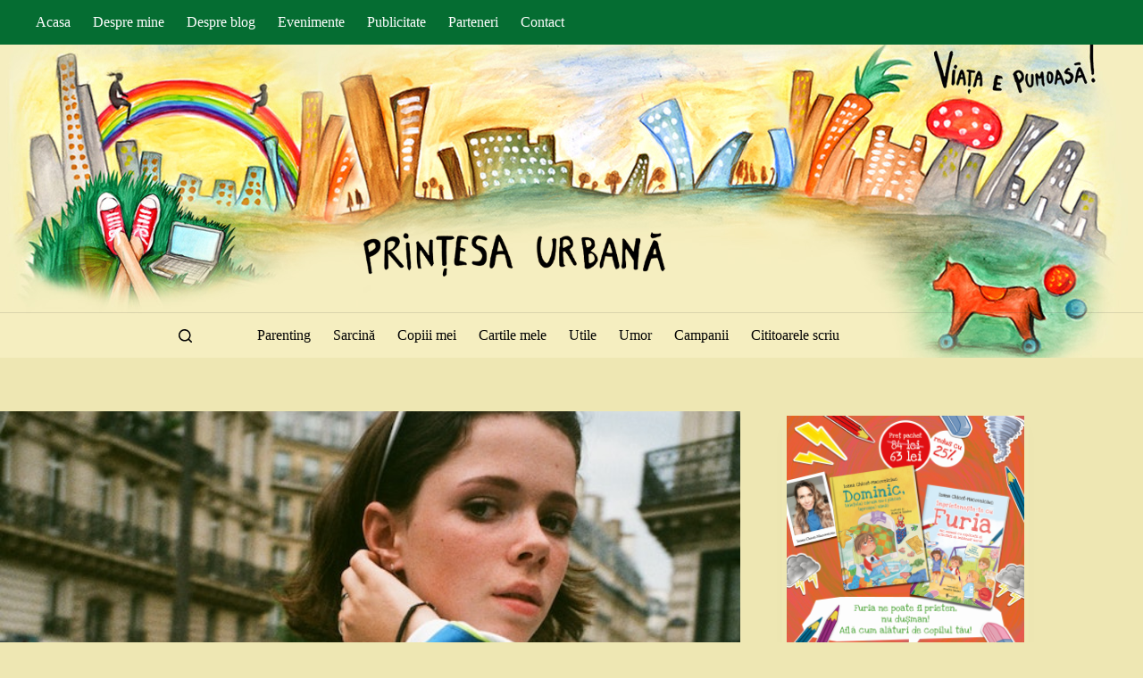

--- FILE ---
content_type: text/html; charset=UTF-8
request_url: https://www.printesaurbana.ro/2023/03/compunere-despre-trening-p.html
body_size: 26414
content:
<!doctype html><html lang="ro-RO"><head><script data-no-optimize="1">var litespeed_docref=sessionStorage.getItem("litespeed_docref");litespeed_docref&&(Object.defineProperty(document,"referrer",{get:function(){return litespeed_docref}}),sessionStorage.removeItem("litespeed_docref"));</script><meta charset="UTF-8"><meta name="viewport" content="width=device-width, initial-scale=1, maximum-scale=5, viewport-fit=cover"><link rel="profile" href="https://gmpg.org/xfn/11"><meta name='robots' content='index, follow, max-image-preview:large, max-snippet:-1, max-video-preview:-1' /><link media="all" href="https://www.printesaurbana.ro/wp-content/cache/autoptimize/css/autoptimize_16e269985065da18ba920ea7053fded3.css" rel="stylesheet"><title>Compunere despre trening (p) &#8212; Printesa Urbana – Blog cald de familie</title><meta name="description" content="Toată viața ei, mama a lucrat la fabrica de textile &quot;8 Martie&quot; din Piatra Neamț, celebră pentru treningurile vernil și grena pe care le producea. Am - amintiri din copilarie, publicitate" /><link rel="canonical" href="https://www.printesaurbana.ro/2023/03/compunere-despre-trening-p.html" /><meta property="og:locale" content="ro_RO" /><meta property="og:type" content="article" /><meta property="og:title" content="Compunere despre trening (p) &#8212; Printesa Urbana – Blog cald de familie" /><meta property="og:description" content="Toată viața ei, mama a lucrat la fabrica de textile &quot;8 Martie&quot; din Piatra Neamț, celebră pentru treningurile vernil și grena pe care le producea. Am - amintiri din copilarie, publicitate" /><meta property="og:url" content="https://www.printesaurbana.ro/2023/03/compunere-despre-trening-p.html" /><meta property="og:site_name" content="Printesa Urbana – Blog cald de familie" /><meta property="article:published_time" content="2023-03-15T09:22:31+00:00" /><meta property="article:modified_time" content="2023-03-15T09:22:33+00:00" /><meta property="og:image" content="https://www.printesaurbana.ro/wp-content/uploads/2023/03/pexels-elena-rubtsova-14711368.jpg" /><meta property="og:image:width" content="640" /><meta property="og:image:height" content="966" /><meta property="og:image:type" content="image/jpeg" /><meta name="author" content="Printesa Urbana" /><meta name="twitter:label1" content="Scris de" /><meta name="twitter:data1" content="Printesa Urbana" /><meta name="twitter:label2" content="Timp estimat pentru citire" /><meta name="twitter:data2" content="4 minute" /> <script type="application/ld+json" class="yoast-schema-graph">{"@context":"https://schema.org","@graph":[{"@type":"Article","@id":"https://www.printesaurbana.ro/2023/03/compunere-despre-trening-p.html#article","isPartOf":{"@id":"https://www.printesaurbana.ro/2023/03/compunere-despre-trening-p.html"},"author":{"name":"Printesa Urbana","@id":"https://www.printesaurbana.ro/#/schema/person/f297c9ad3fb137a336f6561401c7acc9"},"headline":"Compunere despre trening (p)","datePublished":"2023-03-15T09:22:31+00:00","dateModified":"2023-03-15T09:22:33+00:00","mainEntityOfPage":{"@id":"https://www.printesaurbana.ro/2023/03/compunere-despre-trening-p.html"},"wordCount":767,"commentCount":15,"publisher":{"@id":"https://www.printesaurbana.ro/#/schema/person/f297c9ad3fb137a336f6561401c7acc9"},"image":{"@id":"https://www.printesaurbana.ro/2023/03/compunere-despre-trening-p.html#primaryimage"},"thumbnailUrl":"https://www.printesaurbana.ro/wp-content/uploads/2023/03/pexels-elena-rubtsova-14711368.jpg","keywords":["amintiri din copilarie","publicitate"],"articleSection":["Campanii"],"inLanguage":"ro-RO","potentialAction":[{"@type":"CommentAction","name":"Comment","target":["https://www.printesaurbana.ro/2023/03/compunere-despre-trening-p.html#respond"]}]},{"@type":"WebPage","@id":"https://www.printesaurbana.ro/2023/03/compunere-despre-trening-p.html","url":"https://www.printesaurbana.ro/2023/03/compunere-despre-trening-p.html","name":"Compunere despre trening (p) &#8212; Printesa Urbana – Blog cald de familie","isPartOf":{"@id":"https://www.printesaurbana.ro/#website"},"primaryImageOfPage":{"@id":"https://www.printesaurbana.ro/2023/03/compunere-despre-trening-p.html#primaryimage"},"image":{"@id":"https://www.printesaurbana.ro/2023/03/compunere-despre-trening-p.html#primaryimage"},"thumbnailUrl":"https://www.printesaurbana.ro/wp-content/uploads/2023/03/pexels-elena-rubtsova-14711368.jpg","datePublished":"2023-03-15T09:22:31+00:00","dateModified":"2023-03-15T09:22:33+00:00","description":"Toată viața ei, mama a lucrat la fabrica de textile \"8 Martie\" din Piatra Neamț, celebră pentru treningurile vernil și grena pe care le producea. Am - amintiri din copilarie, publicitate","breadcrumb":{"@id":"https://www.printesaurbana.ro/2023/03/compunere-despre-trening-p.html#breadcrumb"},"inLanguage":"ro-RO","potentialAction":[{"@type":"ReadAction","target":["https://www.printesaurbana.ro/2023/03/compunere-despre-trening-p.html"]}]},{"@type":"ImageObject","inLanguage":"ro-RO","@id":"https://www.printesaurbana.ro/2023/03/compunere-despre-trening-p.html#primaryimage","url":"https://www.printesaurbana.ro/wp-content/uploads/2023/03/pexels-elena-rubtsova-14711368.jpg","contentUrl":"https://www.printesaurbana.ro/wp-content/uploads/2023/03/pexels-elena-rubtsova-14711368.jpg","width":640,"height":966},{"@type":"BreadcrumbList","@id":"https://www.printesaurbana.ro/2023/03/compunere-despre-trening-p.html#breadcrumb","itemListElement":[{"@type":"ListItem","position":1,"name":"Prima pagină","item":"https://www.printesaurbana.ro/"},{"@type":"ListItem","position":2,"name":"Blog","item":"https://www.printesaurbana.ro/blog"},{"@type":"ListItem","position":3,"name":"Compunere despre trening (p)"}]},{"@type":"WebSite","@id":"https://www.printesaurbana.ro/#website","url":"https://www.printesaurbana.ro/","name":"Printesa Urbana – Blog cald de familie","description":"Creștem frumos împreună!","publisher":{"@id":"https://www.printesaurbana.ro/#/schema/person/f297c9ad3fb137a336f6561401c7acc9"},"potentialAction":[{"@type":"SearchAction","target":{"@type":"EntryPoint","urlTemplate":"https://www.printesaurbana.ro/?s={search_term_string}"},"query-input":{"@type":"PropertyValueSpecification","valueRequired":true,"valueName":"search_term_string"}}],"inLanguage":"ro-RO"},{"@type":["Person","Organization"],"@id":"https://www.printesaurbana.ro/#/schema/person/f297c9ad3fb137a336f6561401c7acc9","name":"Printesa Urbana","image":{"@type":"ImageObject","inLanguage":"ro-RO","@id":"https://www.printesaurbana.ro/#/schema/person/image/","url":"https://www.printesaurbana.ro/wp-content/uploads/2020/12/logo.png","contentUrl":"https://www.printesaurbana.ro/wp-content/uploads/2020/12/logo.png","width":506,"height":75,"caption":"Printesa Urbana"},"logo":{"@id":"https://www.printesaurbana.ro/#/schema/person/image/"},"description":"Scriu de cînd mă știu. Scriu și cît mă joc cu copiii, și sub duș, și în somn scriu. Scriu despre mine pentru mine. Și sper că ce scriu pentru mine să fie de folos și altora. Unii s-au născut să cînte, alții să facă poezii sau să frămînte pîine. Eu m-am născut să scriu declarații de dragoste copiilor mei și vieții noastre pline."}]}</script> <link rel='dns-prefetch' href='//fonts.googleapis.com' /><link rel="alternate" type="application/rss+xml" title="Printesa Urbana – Blog cald de familie &raquo; Flux" href="https://www.printesaurbana.ro/feed" /><link rel="alternate" type="application/rss+xml" title="Printesa Urbana – Blog cald de familie &raquo; Flux comentarii" href="https://www.printesaurbana.ro/comments/feed" /><link rel="alternate" type="application/rss+xml" title="Flux comentarii Printesa Urbana – Blog cald de familie &raquo; Compunere despre trening (p)" href="https://www.printesaurbana.ro/2023/03/compunere-despre-trening-p.html/feed" /><link rel="alternate" title="oEmbed (JSON)" type="application/json+oembed" href="https://www.printesaurbana.ro/wp-json/oembed/1.0/embed?url=https%3A%2F%2Fwww.printesaurbana.ro%2F2023%2F03%2Fcompunere-despre-trening-p.html" /><link rel="alternate" title="oEmbed (XML)" type="text/xml+oembed" href="https://www.printesaurbana.ro/wp-json/oembed/1.0/embed?url=https%3A%2F%2Fwww.printesaurbana.ro%2F2023%2F03%2Fcompunere-despre-trening-p.html&#038;format=xml" /><link rel='stylesheet' id='blocksy-dynamic-global-css' href='https://www.printesaurbana.ro/wp-content/cache/autoptimize/css/autoptimize_single_9feb0d2c6a94ddd146282af5e208dbe8.css?ver=97087' media='all' /><link rel='stylesheet' id='blocksy-fonts-font-source-google-css' href='https://fonts.googleapis.com/css2?family=Merriweather:wght@400;500;600;700&#038;family=Montserrat:wght@400;500&#038;display=swap' media='all' /> <script src="https://www.printesaurbana.ro/wp-includes/js/jquery/jquery.min.js?ver=3.7.1" id="jquery-core-js"></script> <script id="yop-public-js-extra">var objectL10n = {"yopPollParams":{"urlParams":{"ajax":"https://www.printesaurbana.ro/wp-admin/admin-ajax.php","wpLogin":"https://www.printesaurbana.ro/wp-login.php?redirect_to=https%3A%2F%2Fwww.printesaurbana.ro%2Fwp-admin%2Fadmin-ajax.php%3Faction%3Dyop_poll_record_wordpress_vote"},"apiParams":{"reCaptcha":{"siteKey":""},"reCaptchaV2Invisible":{"siteKey":""},"reCaptchaV3":{"siteKey":""},"hCaptcha":{"siteKey":""},"cloudflareTurnstile":{"siteKey":""}},"captchaParams":{"imgPath":"https://www.printesaurbana.ro/wp-content/plugins/yop-poll/public/assets/img/","url":"https://www.printesaurbana.ro/wp-content/plugins/yop-poll/app.php","accessibilityAlt":"Sound icon","accessibilityTitle":"Accessibility option: listen to a question and answer it!","accessibilityDescription":"Type below the \u003Cstrong\u003Eanswer\u003C/strong\u003E to what you hear. Numbers or words:","explanation":"Click or touch the \u003Cstrong\u003EANSWER\u003C/strong\u003E","refreshAlt":"Refresh/reload icon","refreshTitle":"Refresh/reload: get new images and accessibility option!"},"voteParams":{"invalidPoll":"Invalid Poll","noAnswersSelected":"No answer selected","minAnswersRequired":"At least {min_answers_allowed} answer(s) required","maxAnswersRequired":"A max of {max_answers_allowed} answer(s) accepted","noAnswerForOther":"No other answer entered","noValueForCustomField":"{custom_field_name} is required","tooManyCharsForCustomField":"Text for {custom_field_name} is too long","consentNotChecked":"You must agree to our terms and conditions","noCaptchaSelected":"Captcha is required","thankYou":"Thank you for your vote"},"resultsParams":{"singleVote":"vote","multipleVotes":"votes","singleAnswer":"answer","multipleAnswers":"answers"}}};
//# sourceURL=yop-public-js-extra</script> <link rel="https://api.w.org/" href="https://www.printesaurbana.ro/wp-json/" /><link rel="alternate" title="JSON" type="application/json" href="https://www.printesaurbana.ro/wp-json/wp/v2/posts/34525" /><link rel="EditURI" type="application/rsd+xml" title="RSD" href="https://www.printesaurbana.ro/xmlrpc.php?rsd" /><link rel='shortlink' href='https://www.printesaurbana.ro/?p=34525' />  <script src="https://cdn.cookielaw.org/consent/cmp.stub.js" type="text/javascript" charset="UTF-8"></script>    <script async src="https://www.googletagmanager.com/gtag/js?id=G-2J3ZWD7M4C"></script> <script>window.dataLayer = window.dataLayer || [];
  function gtag(){dataLayer.push(arguments);}
  gtag('js', new Date());

  gtag('config', 'G-2J3ZWD7M4C');</script>  <script async src="https://www.googletagmanager.com/gtag/js?id=UA-4424725-3"></script> <script>window.dataLayer = window.dataLayer || [];
  function gtag(){dataLayer.push(arguments);}
  gtag('js', new Date());

  gtag('config', 'UA-4424725-3');</script> <meta name="google-site-verification" content="q-8AMy1K7vPCM1Bw3JA2Qc-LxkuNK-cG77BJQhVGKB8" /> <script type="text/javascript" src="//ro.adocean.pl/files/js/ado.js"></script> <script type="text/javascript">/* (c)AdOcean 2003-2020 */
        if(typeof ado!=="object"){ado={};ado.config=ado.preview=ado.placement=ado.master=ado.slave=function(){};}
        ado.config({mode: "old", xml: false, consent: true, characterEncoding: true});
        ado.preview({enabled: true});</script>  <script type="text/javascript">/* (c)AdOcean 2003-2020, MASTER: ParentingAds_ro.printesaurbana.ro.all site */
ado.master({id: '88VaoxoHU8DxExHlu9RS5ilXDg4A3tsYknE4b9rd_.j.B7', server: 'ro.adocean.pl' });</script>  <script type="text/javascript" src="//ro.adocean.pl/files/js/ado.js"></script> <script type="text/javascript">/* (c)AdOcean 2003-2020 */
        if(typeof ado!=="object"){ado={};ado.config=ado.preview=ado.placement=ado.master=ado.slave=function(){};}
        ado.config({mode: "old", xml: false, consent: true, characterEncoding: true});
        ado.preview({enabled: true});</script>  <script type="text/javascript">/* (c)AdOcean 2003-2020, MASTER: ParentingAds_ro.printesaurbana.ro.all site */
ado.master({id: '88VaoxoHU8DxExHlu9RS5ilXDg4A3tsYknE4b9rd_.j.B7', server: 'ro.adocean.pl' });</script> <meta name="cXenseParse:pageclass" content="frontpage"/><meta name="cXenseParse:url" content="https://www.printesaurbana.ro/ "/><noscript><link rel='stylesheet' href='https://www.printesaurbana.ro/wp-content/themes/blocksy/static/bundle/no-scripts.min.css' type='text/css'></noscript><link rel="icon" href="https://www.printesaurbana.ro/wp-content/uploads/2017/09/cropped-avatar_simplu-32x32.jpg" sizes="32x32" /><link rel="icon" href="https://www.printesaurbana.ro/wp-content/uploads/2017/09/cropped-avatar_simplu-192x192.jpg" sizes="192x192" /><link rel="apple-touch-icon" href="https://www.printesaurbana.ro/wp-content/uploads/2017/09/cropped-avatar_simplu-180x180.jpg" /><meta name="msapplication-TileImage" content="https://www.printesaurbana.ro/wp-content/uploads/2017/09/cropped-avatar_simplu-270x270.jpg" /><style id="wp-custom-css">#main-container .ct-header {
   background:url(https://www.printesaurbana.ro/wp-content/uploads/2020/12/bknew.jpg) top center;
	background-repeat:none!important;
}

#ot-sdk-btn {
	display:none;
}</style></head><body class="wp-singular post-template-default single single-post postid-34525 single-format-standard wp-custom-logo wp-embed-responsive wp-theme-blocksy postx-page" data-link="type-2" data-prefix="single_blog_post" data-header="type-1" data-footer="type-1" itemscope="itemscope" itemtype="https://schema.org/Blog"> <script>var ad = document.createElement('div');
ad.id = 'AdSense';
ad.className = 'AdSense';
ad.style.display = 'block';
ad.style.position = 'absolute';
ad.style.top = '-1px';
ad.style.height = '1px';
document.body.appendChild(ad);</script> <script type="text/javascript">cX.callQueue.push(['invoke', function () {
console.log(document.getElementById('AdSense').clientHeight);
let isAdBlockDetected = !document.getElementById('AdSense').clientHeight ? 'Yes' :
'No';
console.log('HasAdBlock : ' + isAdBlockDetected);
cX.setEventAttributes({origin: 'brt-adblock', persistedQueryId:
'fcadb0c22bec63a3e94af5a65644fc6b869880e0'});
cX.sendEvent('adBlockerDetection', {adBlockerDetected: isAdBlockDetected});
document.getElementById('status').innerHTML = isAdBlockDetected;
}]);</script><a class="skip-link screen-reader-text" href="#main">Sari la conținut</a><div class="ct-drawer-canvas" data-location="start"><div id="search-modal" class="ct-panel" data-behaviour="modal" role="dialog" aria-label="Search modal" inert><div class="ct-panel-actions"> <button class="ct-toggle-close" data-type="type-1" aria-label="Închide fereastra modală de căutare"> <svg class="ct-icon" width="12" height="12" viewBox="0 0 15 15"><path d="M1 15a1 1 0 01-.71-.29 1 1 0 010-1.41l5.8-5.8-5.8-5.8A1 1 0 011.7.29l5.8 5.8 5.8-5.8a1 1 0 011.41 1.41l-5.8 5.8 5.8 5.8a1 1 0 01-1.41 1.41l-5.8-5.8-5.8 5.8A1 1 0 011 15z"/></svg> </button></div><div class="ct-panel-content"><form role="search" method="get" class="ct-search-form"  action="https://www.printesaurbana.ro/" aria-haspopup="listbox" data-live-results="thumbs"> <input 
 type="search" class="modal-field"		placeholder="Caută"
 value=""
 name="s"
 autocomplete="off"
 title="Caută..."
 aria-label="Caută..."
 ><div class="ct-search-form-controls"> <button type="submit" class="wp-element-button" data-button="icon" aria-label="Buton Caută"> <svg class="ct-icon ct-search-button-content" aria-hidden="true" width="15" height="15" viewBox="0 0 15 15"><path d="M14.8,13.7L12,11c0.9-1.2,1.5-2.6,1.5-4.2c0-3.7-3-6.8-6.8-6.8S0,3,0,6.8s3,6.8,6.8,6.8c1.6,0,3.1-0.6,4.2-1.5l2.8,2.8c0.1,0.1,0.3,0.2,0.5,0.2s0.4-0.1,0.5-0.2C15.1,14.5,15.1,14,14.8,13.7z M1.5,6.8c0-2.9,2.4-5.2,5.2-5.2S12,3.9,12,6.8S9.6,12,6.8,12S1.5,9.6,1.5,6.8z"/></svg> <span class="ct-ajax-loader"> <svg viewBox="0 0 24 24"> <circle cx="12" cy="12" r="10" opacity="0.2" fill="none" stroke="currentColor" stroke-miterlimit="10" stroke-width="2"/> <path d="m12,2c5.52,0,10,4.48,10,10" fill="none" stroke="currentColor" stroke-linecap="round" stroke-miterlimit="10" stroke-width="2"> <animateTransform
 attributeName="transform"
 attributeType="XML"
 type="rotate"
 dur="0.6s"
 from="0 12 12"
 to="360 12 12"
 repeatCount="indefinite"
 /> </path> </svg> </span> </button> <input type="hidden" name="ct_post_type" value="post:page"> <input type="hidden" value="d291754658" class="ct-live-results-nonce"></div><div class="screen-reader-text" aria-live="polite" role="status"> Niciun rezultat</div></form></div></div><div id="offcanvas" class="ct-panel ct-header" data-behaviour="right-side" role="dialog" aria-label="Offcanvas modal" inert=""><div class="ct-panel-inner"><div class="ct-panel-actions"> <button class="ct-toggle-close" data-type="type-1" aria-label="Închide sertarul"> <svg class="ct-icon" width="12" height="12" viewBox="0 0 15 15"><path d="M1 15a1 1 0 01-.71-.29 1 1 0 010-1.41l5.8-5.8-5.8-5.8A1 1 0 011.7.29l5.8 5.8 5.8-5.8a1 1 0 011.41 1.41l-5.8 5.8 5.8 5.8a1 1 0 01-1.41 1.41l-5.8-5.8-5.8 5.8A1 1 0 011 15z"/></svg> </button></div><div class="ct-panel-content" data-device="desktop"><div class="ct-panel-content-inner"></div></div><div class="ct-panel-content" data-device="mobile"><div class="ct-panel-content-inner"><nav
 class="mobile-menu menu-container"
 data-id="mobile-menu" data-interaction="click" data-toggle-type="type-1" data-submenu-dots="yes"	aria-label="Categorii"><ul id="menu-categorii-1" class=""><li class="menu-item menu-item-type-taxonomy menu-item-object-category menu-item-8014"><a href="https://www.printesaurbana.ro/category/parenting" class="ct-menu-link">Parenting</a></li><li class="menu-item menu-item-type-taxonomy menu-item-object-category menu-item-8034"><a href="https://www.printesaurbana.ro/category/sarcina" class="ct-menu-link">Sarcină</a></li><li class="menu-item menu-item-type-taxonomy menu-item-object-category menu-item-8011"><a href="https://www.printesaurbana.ro/category/copiii-mei" class="ct-menu-link">Copiii mei</a></li><li class="menu-item menu-item-type-custom menu-item-object-custom menu-item-22630"><a href="https://www.printesaurbana.ro/2018/01/cartile-pentru-copii-si-adulti-scrise-de-ioana-chicet-macoveiciuc.html" class="ct-menu-link">Cartile mele</a></li><li class="menu-item menu-item-type-taxonomy menu-item-object-category menu-item-8015"><a href="https://www.printesaurbana.ro/category/utile" class="ct-menu-link">Utile</a></li><li class="menu-item menu-item-type-taxonomy menu-item-object-category menu-item-8016"><a href="https://www.printesaurbana.ro/category/umor" class="ct-menu-link">Umor</a></li><li class="menu-item menu-item-type-taxonomy menu-item-object-category current-post-ancestor current-menu-parent current-post-parent menu-item-8018"><a href="https://www.printesaurbana.ro/category/campanii" class="ct-menu-link">Campanii</a></li><li class="menu-item menu-item-type-taxonomy menu-item-object-category menu-item-8030"><a href="https://www.printesaurbana.ro/category/cititoarele-scriu" class="ct-menu-link">Cititoarele scriu</a></li></ul></nav></div></div></div></div></div><div id="main-container"><header id="header" class="ct-header" data-id="type-1" itemscope="" itemtype="https://schema.org/WPHeader"><div data-device="desktop"><div data-row="top" data-column-set="1"><div class="ct-container"><div data-column="start" data-placements="1"><div data-items="primary"><nav
 id="header-menu-1"
 class="header-menu-1 menu-container"
 data-id="menu" data-interaction="hover"	data-menu="type-1"
 data-dropdown="type-1:simple"		data-responsive="no"	itemscope="" itemtype="https://schema.org/SiteNavigationElement"	aria-label="Pages"><ul id="menu-pages" class="menu"><li id="menu-item-8019" class="menu-item menu-item-type-post_type menu-item-object-page menu-item-home menu-item-8019"><a href="https://www.printesaurbana.ro/" class="ct-menu-link">Acasa</a></li><li id="menu-item-7989" class="menu-item menu-item-type-custom menu-item-object-custom menu-item-7989"><a href="https://www.printesaurbana.ro/despre" class="ct-menu-link">Despre mine</a></li><li id="menu-item-7992" class="menu-item menu-item-type-custom menu-item-object-custom menu-item-7992"><a href="https://www.printesaurbana.ro/despre-blog" class="ct-menu-link">Despre blog</a></li><li id="menu-item-7993" class="menu-item menu-item-type-custom menu-item-object-custom menu-item-7993"><a href="https://www.printesaurbana.ro/evenimente" class="ct-menu-link">Evenimente</a></li><li id="menu-item-7994" class="menu-item menu-item-type-custom menu-item-object-custom menu-item-7994"><a href="https://www.printesaurbana.ro/publicitate" class="ct-menu-link">Publicitate</a></li><li id="menu-item-7995" class="menu-item menu-item-type-custom menu-item-object-custom menu-item-7995"><a href="https://www.printesaurbana.ro/parteneri" class="ct-menu-link">Parteneri</a></li><li id="menu-item-7990" class="menu-item menu-item-type-custom menu-item-object-custom menu-item-7990"><a href="https://www.printesaurbana.ro/contact" class="ct-menu-link">Contact</a></li></ul></nav></div></div></div></div><div data-row="middle" data-column-set="1"><div class="ct-container"><div data-column="middle"><div data-items=""><div	class="site-branding"
 data-id="logo"		itemscope="itemscope" itemtype="https://schema.org/Organization"> <a href="https://www.printesaurbana.ro/" class="site-logo-container" rel="home" itemprop="url" ><img width="506" height="75" src="https://www.printesaurbana.ro/wp-content/uploads/2020/12/logo.png" class="default-logo" alt="logo" decoding="async" srcset="https://www.printesaurbana.ro/wp-content/uploads/2020/12/logo.png 506w, https://www.printesaurbana.ro/wp-content/uploads/2020/12/logo-330x49.png 330w" sizes="(max-width: 506px) 100vw, 506px" /></a></div></div></div></div></div><div data-row="bottom" data-column-set="1"><div class="ct-container"><div data-column="middle"><div data-items=""> <button
 class="ct-header-search ct-toggle "
 data-toggle-panel="#search-modal"
 aria-controls="search-modal"
 aria-label="Caută"
 data-label="left"
 data-id="search"> <span class="ct-label ct-hidden-sm ct-hidden-md ct-hidden-lg" aria-hidden="true">Caută</span> <svg class="ct-icon" aria-hidden="true" width="15" height="15" viewBox="0 0 15 15"><path d="M14.8,13.7L12,11c0.9-1.2,1.5-2.6,1.5-4.2c0-3.7-3-6.8-6.8-6.8S0,3,0,6.8s3,6.8,6.8,6.8c1.6,0,3.1-0.6,4.2-1.5l2.8,2.8c0.1,0.1,0.3,0.2,0.5,0.2s0.4-0.1,0.5-0.2C15.1,14.5,15.1,14,14.8,13.7z M1.5,6.8c0-2.9,2.4-5.2,5.2-5.2S12,3.9,12,6.8S9.6,12,6.8,12S1.5,9.6,1.5,6.8z"/></svg></button><nav
 id="header-menu-2"
 class="header-menu-2 menu-container"
 data-id="menu-secondary" data-interaction="hover"	data-menu="type-1"
 data-dropdown="type-1:simple"		data-responsive="no"	itemscope="" itemtype="https://schema.org/SiteNavigationElement"	aria-label="Categorii"><ul id="menu-categorii" class="menu"><li id="menu-item-8014" class="menu-item menu-item-type-taxonomy menu-item-object-category menu-item-8014"><a href="https://www.printesaurbana.ro/category/parenting" class="ct-menu-link">Parenting</a></li><li id="menu-item-8034" class="menu-item menu-item-type-taxonomy menu-item-object-category menu-item-8034"><a href="https://www.printesaurbana.ro/category/sarcina" class="ct-menu-link">Sarcină</a></li><li id="menu-item-8011" class="menu-item menu-item-type-taxonomy menu-item-object-category menu-item-8011"><a href="https://www.printesaurbana.ro/category/copiii-mei" class="ct-menu-link">Copiii mei</a></li><li id="menu-item-22630" class="menu-item menu-item-type-custom menu-item-object-custom menu-item-22630"><a href="https://www.printesaurbana.ro/2018/01/cartile-pentru-copii-si-adulti-scrise-de-ioana-chicet-macoveiciuc.html" class="ct-menu-link">Cartile mele</a></li><li id="menu-item-8015" class="menu-item menu-item-type-taxonomy menu-item-object-category menu-item-8015"><a href="https://www.printesaurbana.ro/category/utile" class="ct-menu-link">Utile</a></li><li id="menu-item-8016" class="menu-item menu-item-type-taxonomy menu-item-object-category menu-item-8016"><a href="https://www.printesaurbana.ro/category/umor" class="ct-menu-link">Umor</a></li><li id="menu-item-8018" class="menu-item menu-item-type-taxonomy menu-item-object-category current-post-ancestor current-menu-parent current-post-parent menu-item-8018"><a href="https://www.printesaurbana.ro/category/campanii" class="ct-menu-link">Campanii</a></li><li id="menu-item-8030" class="menu-item menu-item-type-taxonomy menu-item-object-category menu-item-8030"><a href="https://www.printesaurbana.ro/category/cititoarele-scriu" class="ct-menu-link">Cititoarele scriu</a></li></ul></nav></div></div></div></div></div><div data-device="mobile"><div data-row="middle" data-column-set="1"><div class="ct-container"><div data-column="middle"><div data-items=""><div	class="site-branding"
 data-id="logo"		> <a href="https://www.printesaurbana.ro/" class="site-logo-container" rel="home" itemprop="url" ><img width="506" height="75" src="https://www.printesaurbana.ro/wp-content/uploads/2020/12/logo.png" class="default-logo" alt="logo" decoding="async" srcset="https://www.printesaurbana.ro/wp-content/uploads/2020/12/logo.png 506w, https://www.printesaurbana.ro/wp-content/uploads/2020/12/logo-330x49.png 330w" sizes="(max-width: 506px) 100vw, 506px" /></a></div></div></div></div></div><div data-row="bottom" data-column-set="1"><div class="ct-container"><div data-column="middle"><div data-items=""> <button
 class="ct-header-trigger ct-toggle "
 data-toggle-panel="#offcanvas"
 aria-controls="offcanvas"
 data-design="outline"
 data-label="right"
 aria-label="Meniu"
 data-id="trigger"> <span class="ct-label ct-hidden-md ct-hidden-lg" aria-hidden="true">Meniu</span> <svg class="ct-icon" width="18" height="14" viewBox="0 0 18 14" data-type="type-1" aria-hidden="true"> <rect y="0.00" width="18" height="1.7" rx="1"/> <rect y="6.15" width="18" height="1.7" rx="1"/> <rect y="12.3" width="18" height="1.7" rx="1"/> </svg></button> <button
 class="ct-header-search ct-toggle "
 data-toggle-panel="#search-modal"
 aria-controls="search-modal"
 aria-label="Caută"
 data-label="left"
 data-id="search"> <span class="ct-label ct-hidden-sm ct-hidden-md ct-hidden-lg" aria-hidden="true">Caută</span> <svg class="ct-icon" aria-hidden="true" width="15" height="15" viewBox="0 0 15 15"><path d="M14.8,13.7L12,11c0.9-1.2,1.5-2.6,1.5-4.2c0-3.7-3-6.8-6.8-6.8S0,3,0,6.8s3,6.8,6.8,6.8c1.6,0,3.1-0.6,4.2-1.5l2.8,2.8c0.1,0.1,0.3,0.2,0.5,0.2s0.4-0.1,0.5-0.2C15.1,14.5,15.1,14,14.8,13.7z M1.5,6.8c0-2.9,2.4-5.2,5.2-5.2S12,3.9,12,6.8S9.6,12,6.8,12S1.5,9.6,1.5,6.8z"/></svg></button></div></div></div></div></div></header><main id="main" class="site-main hfeed" itemscope="itemscope" itemtype="https://schema.org/CreativeWork"><div
 class="ct-container"
 data-sidebar="right"				data-vertical-spacing="top:bottom"><article
 id="post-34525"
 class="post-34525 post type-post status-publish format-standard has-post-thumbnail hentry category-campanii tag-amintiri-din-copilarie tag-publicitate"><figure class="ct-featured-image "><div class="ct-media-container"><img width="640" height="966" src="https://www.printesaurbana.ro/wp-content/uploads/2023/03/pexels-elena-rubtsova-14711368.jpg" class="attachment-full size-full wp-post-image" alt="" loading="lazy" decoding="async" srcset="https://www.printesaurbana.ro/wp-content/uploads/2023/03/pexels-elena-rubtsova-14711368.jpg 640w, https://www.printesaurbana.ro/wp-content/uploads/2023/03/pexels-elena-rubtsova-14711368-384x580.jpg 384w, https://www.printesaurbana.ro/wp-content/uploads/2023/03/pexels-elena-rubtsova-14711368-146x220.jpg 146w" sizes="auto, (max-width: 640px) 100vw, 640px" itemprop="image" style="aspect-ratio: 320/483;" /></div></figure><div class="hero-section is-width-constrained" data-type="type-1"><header class="entry-header"><h1 class="page-title" itemprop="headline">Compunere despre trening (p)</h1><ul class="entry-meta" data-type="simple:slash" ><li class="meta-author" itemprop="author" itemscope="" itemtype="https://schema.org/Person"><a href="https://www.printesaurbana.ro/author/i0n0uka" tabindex="-1" class="ct-media-container-static"><img decoding="async" src="https://secure.gravatar.com/avatar/caa4a4c0b9e59b1320313d5f124cdee9fa463548c25bec4b9cd24c906fb7a6c7?s=50&amp;d=mm&amp;r=x" width="25" height="25" style="height:25px" alt="Printesa Urbana"></a><a class="ct-meta-element-author" href="https://www.printesaurbana.ro/author/i0n0uka" title="Articole de Printesa Urbana" rel="author" itemprop="url"><span itemprop="name">Printesa Urbana</span></a></li><li class="meta-date" itemprop="datePublished"><time class="ct-meta-element-date" datetime="2023-03-15T12:22:31+03:00">15 martie 2023</time></li><li class="meta-categories" data-type="simple"><a href="https://www.printesaurbana.ro/category/campanii" rel="tag" class="ct-term-145">Campanii</a></li><li class="meta-comments"><a href="https://www.printesaurbana.ro/2023/03/compunere-despre-trening-p.html#comments">15 comentarii</a></li></ul></header></div><div class="entry-content is-layout-flow"><p>Toată viața ei, mama a lucrat la fabrica de textile &#8222;8 Martie&#8221; din Piatra Neamț, celebră pentru treningurile vernil și grena pe care le producea. Am văzut, ani la rând, oameni purtând treningurile croite la mama la fabrică. Ce mândră eram! Le observam cu coada ochiului pe stradă sau în autobuz, când posesorul se întindea să se țină de bară, iar eu vedeam emblema mică ițindu-se de sub betelia pantalonului. <em>Ha, 8 martie, știam eu!</em></p><p>Mi se pare amuzant, pentru că treningul e creat ca un costum pentru sport, dar pe vremea aceea, oamenii nu făceau sport, pentru că n-aveau timp de așa ceva. Treningul era fie purtat la plimbare prin oraș, dacă era nou, fie pe post de haine de casă (dacă își mâncase deja mălaiul și făcea scame pe fund și pe la coate).</p><p>Nu vedeai oameni alergând prin parc sau jucând tenis ori fotbal.</p><p>Treningul era un fel de uniformă a omului care muncește.</p><p>Desigur că toți unchii, bunicii și mătușile, nașii și vecinii noștri primeau de Crăciun sau de ziua lor treninguri de la mama de la fabrică. Le purtau ani buni, până când se uzau, iar mama le oferea altele. Vernil sau grena, cu fermoar și buzunare laterale. Cele mai moderne aveau și câte-o dungă albă pe exteriorul coapsei.</p><p>-Mai lucrează mama ta la fabrică? Ne face și nouă rost de-un trening?</p><p><a href="https://www.emag.ro/echipamente-sportive-copii/c" target="_blank" rel="noreferrer noopener">Trening pentru copii</a> nu făceau, însă.</p><p>Mi-ar fi plăcut și mie să am pantalon și bluză care să rimeze, să fiu și eu la costum cât alerg pe terenul de tenis, ca adulții când ieșeau la o bere.</p><p>Mi-a trimis tata ceva din Italia la un moment dat, dar era deja târziu. Intrasem în etapa rock, cu jeanși tocați la genunchi și tricouri largi cu Sepultura. Treningurile mi se păreau pentru fraieri și rapperi (tot aia).</p><p>Ideea de trening a rămas în urmă, pe un raft prăfuit al minții mele, ani la rând.</p><p>Până când am avut o prietenă sexy, care purta mereu treninguri de catifea galbene sau portocalii. Mă uitam pierdută la fundul ei rotund și catifelat, la talia ei subțire și la umerii ei frumos capitonați de plușul molcuț, visam să fiu ca ea, dar n-aveam trening.</p><p>Imediat mi-am cumpărat și eu trening de la magazinul cu produse turcești, am ales unul exact ca al ei, dar ce să vezi, nu arătam deloc ca ea, pentru că deh, magia nu stătea în trening, dar asta am aflat după ce mi-am dat jumătate de salariu pe un kilogram de catifea cu fermoar auriu.</p><p>Am uitat iar de trening.</p><p>Până când am avut copii, ei au crescut și i-am înscris la un curs de aikido.</p><p>Acolo am auzit pentru prima oară după 30 de ani expresia <strong><a href="https://www.emag.ro/echipamente-sportive-copii/c" target="_blank" rel="noreferrer noopener">trening pentru copii</a></strong>.</p><p>-Ce echipament e necesar? am întrebat la înscriere.</p><p>-Să aibă ciorapi cu care să nu alunece și trening pentru copii.</p><p>Uau, mai există așa ceva?</p><p>-Domnule antrenor de aikido, copiii mei poartă doar tricouri și pantaloni sport.</p><p>Nu poartă bluze cu glugă, nu poartă haine asortate, fetița nu poartă rochii, băiatul nu poartă bluze. Indiferent de anotimp, copiii mei se îmbracă mereu la fel: tricou și pantaloni sport, ciorapi care rareori se potrivesc între ei, și o geacă pe deasupra dacă afară sunt sub 8 grade și sunt eu de față, să-i oblig să și-o ia.</p><p>Ziua în care îmi voi vedea copiii purtând trening va fi și ziua în care îmi voi face cinci cruci și voi admite că orice e posibil, inclusiv să văd purcei zburând pe cerul albastru și pe mine purtând tocuri mai mult de 15 minute.</p><p>Și e păcat, pentru că văd că există treninguri cu personaje, cu numere și nume de fotbaliști, de vară și de iarnă, de firmă și anonime, colorate sau monocrome, cu modele și fără.</p><p>Treningul e un obiect vestimentat atât de simpatic! E asortat, dar nu e deloc elegant. E creat pentru sport, dar îl folosim în situații care nu au nicio legătură cu sportul. Ne facem să arătăm ca membrii unei echipe, deși nu suntem.</p><p>Sunt curioasă ce părere aveți despre treninguri.</p><p>Aveți? Purtați vreodată? Copiii voștri poartă?</p><figure class="wp-block-image size-full"><img fetchpriority="high" decoding="async" width="640" height="966" src="https://www.printesaurbana.ro/wp-content/uploads/2023/03/pexels-elena-rubtsova-14711368.jpg" alt="" class="wp-image-34526" srcset="https://www.printesaurbana.ro/wp-content/uploads/2023/03/pexels-elena-rubtsova-14711368.jpg 640w, https://www.printesaurbana.ro/wp-content/uploads/2023/03/pexels-elena-rubtsova-14711368-384x580.jpg 384w, https://www.printesaurbana.ro/wp-content/uploads/2023/03/pexels-elena-rubtsova-14711368-146x220.jpg 146w" sizes="(max-width: 640px) 100vw, 640px" /><figcaption class="wp-element-caption">Photo by Elena Rubtsova: https://www.pexels.com/photo/young-woman-posing-on-a-city-street-14711368/</figcaption></figure></div><div class="ct-share-box is-width-constrained ct-hidden-sm" data-location="bottom" data-type="type-2" ><div data-color="official" data-icons-type="custom:solid"> <a href="https://www.facebook.com/sharer/sharer.php?u=https%3A%2F%2Fwww.printesaurbana.ro%2F2023%2F03%2Fcompunere-despre-trening-p.html" data-network="facebook" aria-label="Facebook" style="--official-color: #557dbc" rel="noopener noreferrer nofollow"> <span class="ct-icon-container"> <svg
 width="20px"
 height="20px"
 viewBox="0 0 20 20"
 aria-hidden="true"> <path d="M20,10.1c0-5.5-4.5-10-10-10S0,4.5,0,10.1c0,5,3.7,9.1,8.4,9.9v-7H5.9v-2.9h2.5V7.9C8.4,5.4,9.9,4,12.2,4c1.1,0,2.2,0.2,2.2,0.2v2.5h-1.3c-1.2,0-1.6,0.8-1.6,1.6v1.9h2.8L13.9,13h-2.3v7C16.3,19.2,20,15.1,20,10.1z"/> </svg> </span> </a> <a href="https://twitter.com/intent/tweet?url=https%3A%2F%2Fwww.printesaurbana.ro%2F2023%2F03%2Fcompunere-despre-trening-p.html&amp;text=Compunere%20despre%20trening%20(p)" data-network="twitter" aria-label="X (Twitter)" style="--official-color: #000000" rel="noopener noreferrer nofollow"> <span class="ct-icon-container"> <svg
 width="20px"
 height="20px"
 viewBox="0 0 20 20"
 aria-hidden="true"> <path d="M2.9 0C1.3 0 0 1.3 0 2.9v14.3C0 18.7 1.3 20 2.9 20h14.3c1.6 0 2.9-1.3 2.9-2.9V2.9C20 1.3 18.7 0 17.1 0H2.9zm13.2 3.8L11.5 9l5.5 7.2h-4.3l-3.3-4.4-3.8 4.4H3.4l5-5.7-5.3-6.7h4.4l3 4 3.5-4h2.1zM14.4 15 6.8 5H5.6l7.7 10h1.1z"/> </svg> </span> </a> <a href="#" data-network="pinterest" aria-label="Pinterest" style="--official-color: #ea575a" rel="noopener noreferrer nofollow"> <span class="ct-icon-container"> <svg
 width="20px"
 height="20px"
 viewBox="0 0 20 20"
 aria-hidden="true"> <path d="M10,0C4.5,0,0,4.5,0,10c0,4.1,2.5,7.6,6,9.2c0-0.7,0-1.5,0.2-2.3c0.2-0.8,1.3-5.4,1.3-5.4s-0.3-0.6-0.3-1.6c0-1.5,0.9-2.6,1.9-2.6c0.9,0,1.3,0.7,1.3,1.5c0,0.9-0.6,2.3-0.9,3.5c-0.3,1.1,0.5,1.9,1.6,1.9c1.9,0,3.2-2.4,3.2-5.3c0-2.2-1.5-3.8-4.2-3.8c-3,0-4.9,2.3-4.9,4.8c0,0.9,0.3,1.5,0.7,2C6,12,6.1,12.1,6,12.4c0,0.2-0.2,0.6-0.2,0.8c-0.1,0.3-0.3,0.3-0.5,0.3c-1.4-0.6-2-2.1-2-3.8c0-2.8,2.4-6.2,7.1-6.2c3.8,0,6.3,2.8,6.3,5.7c0,3.9-2.2,6.9-5.4,6.9c-1.1,0-2.1-0.6-2.4-1.2c0,0-0.6,2.3-0.7,2.7c-0.2,0.8-0.6,1.5-1,2.1C8.1,19.9,9,20,10,20c5.5,0,10-4.5,10-10C20,4.5,15.5,0,10,0z"/> </svg> </span> </a> <a href="https://www.linkedin.com/shareArticle?url=https%3A%2F%2Fwww.printesaurbana.ro%2F2023%2F03%2Fcompunere-despre-trening-p.html&amp;title=Compunere%20despre%20trening%20(p)" data-network="linkedin" aria-label="LinkedIn" style="--official-color: #1c86c6" rel="noopener noreferrer nofollow"> <span class="ct-icon-container"> <svg
 width="20px"
 height="20px"
 viewBox="0 0 20 20"
 aria-hidden="true"> <path d="M18.6,0H1.4C0.6,0,0,0.6,0,1.4v17.1C0,19.4,0.6,20,1.4,20h17.1c0.8,0,1.4-0.6,1.4-1.4V1.4C20,0.6,19.4,0,18.6,0z M6,17.1h-3V7.6h3L6,17.1L6,17.1zM4.6,6.3c-1,0-1.7-0.8-1.7-1.7s0.8-1.7,1.7-1.7c0.9,0,1.7,0.8,1.7,1.7C6.3,5.5,5.5,6.3,4.6,6.3z M17.2,17.1h-3v-4.6c0-1.1,0-2.5-1.5-2.5c-1.5,0-1.8,1.2-1.8,2.5v4.7h-3V7.6h2.8v1.3h0c0.4-0.8,1.4-1.5,2.8-1.5c3,0,3.6,2,3.6,4.5V17.1z"/> </svg> </span> </a></div></div><div class="author-box is-width-constrained ct-hidden-sm" data-type="type-2" > <a href="https://www.printesaurbana.ro/author/i0n0uka" class="ct-media-container"><img decoding="async" src="https://secure.gravatar.com/avatar/caa4a4c0b9e59b1320313d5f124cdee9fa463548c25bec4b9cd24c906fb7a6c7?s=120&amp;d=mm&amp;r=x" width="60" height="60" alt="Printesa Urbana" style="aspect-ratio: 1/1;"> <svg width="18px" height="13px" viewBox="0 0 20 15"> <polygon points="14.5,2 13.6,2.9 17.6,6.9 0,6.9 0,8.1 17.6,8.1 13.6,12.1 14.5,13 20,7.5 "/> </svg> </a><section><h5 class="author-box-name"> Printesa Urbana</h5><div class="author-box-bio"><p>Scriu de cînd mă știu. Scriu și cît mă joc cu copiii, și sub duș, și în somn scriu. Scriu despre mine pentru mine. Și sper că ce scriu pentru mine să fie de folos și altora. Unii s-au născut să cînte, alții să facă poezii sau să frămînte pîine. Eu m-am născut să scriu declarații de dragoste copiilor mei și vieții noastre pline.</p></div> <a href="https://www.printesaurbana.ro/author/i0n0uka" class="ct-author-box-more">Articole:&nbsp;4388</a></section></div><nav class="post-navigation is-width-constrained " > <a href="https://www.printesaurbana.ro/2023/03/ne-traumatizam-copiii-oricat-am-incerca-sa-n-o-facem-parintedeadolescent-ep-6.html" class="nav-item-prev"><figure class="ct-media-container  "><img width="639" height="606" src="https://www.printesaurbana.ro/wp-content/uploads/2023/03/pexels-bruno-thethe-1958747.jpg" class="attachment-medium size-medium wp-post-image" alt="" loading="lazy" decoding="async" srcset="https://www.printesaurbana.ro/wp-content/uploads/2023/03/pexels-bruno-thethe-1958747.jpg 639w, https://www.printesaurbana.ro/wp-content/uploads/2023/03/pexels-bruno-thethe-1958747-612x580.jpg 612w, https://www.printesaurbana.ro/wp-content/uploads/2023/03/pexels-bruno-thethe-1958747-232x220.jpg 232w" sizes="auto, (max-width: 639px) 100vw, 639px" itemprop="image" style="aspect-ratio: 1/1;" /><svg width="20px" height="15px" viewBox="0 0 20 15" fill="#ffffff"><polygon points="0,7.5 5.5,13 6.4,12.1 2.4,8.1 20,8.1 20,6.9 2.4,6.9 6.4,2.9 5.5,2 "/></svg></figure><div class="item-content"> <span class="item-label"> Anterior <span>Articol</span> </span> <span class="item-title ct-hidden-sm"> "Ne traumatizăm copiii oricât am încerca să n-o facem" #parintedeadolescent, ep. 6 </span></div> </a> <a href="https://www.printesaurbana.ro/2023/03/chef-de-primavara-si-de-viata-p.html" class="nav-item-next"><div class="item-content"> <span class="item-label"> Următor <span>Articol</span> </span> <span class="item-title ct-hidden-sm"> Chef de primăvară și de viață! (P) </span></div><figure class="ct-media-container  "><img width="800" height="511" src="https://www.printesaurbana.ro/wp-content/uploads/2023/03/haine-jucarii-primavara-SMYK-printesa-urbana-14.jpg" class="attachment-medium size-medium wp-post-image" alt="" loading="lazy" decoding="async" srcset="https://www.printesaurbana.ro/wp-content/uploads/2023/03/haine-jucarii-primavara-SMYK-printesa-urbana-14.jpg 800w, https://www.printesaurbana.ro/wp-content/uploads/2023/03/haine-jucarii-primavara-SMYK-printesa-urbana-14-768x491.jpg 768w, https://www.printesaurbana.ro/wp-content/uploads/2023/03/haine-jucarii-primavara-SMYK-printesa-urbana-14-690x441.jpg 690w, https://www.printesaurbana.ro/wp-content/uploads/2023/03/haine-jucarii-primavara-SMYK-printesa-urbana-14-330x211.jpg 330w" sizes="auto, (max-width: 800px) 100vw, 800px" itemprop="image" style="aspect-ratio: 1/1;" /><svg width="20px" height="15px" viewBox="0 0 20 15" fill="#ffffff"><polygon points="14.5,2 13.6,2.9 17.6,6.9 0,6.9 0,8.1 17.6,8.1 13.6,12.1 14.5,13 20,7.5 "/></svg></figure> </a></nav><div class="ct-comments is-width-constrained" id="comments"><h3 class="ct-comments-title"> 15 comentarii</h3><ol class="ct-comment-list"><li id="comment-285858" class="comment even thread-even depth-1 ct-has-avatar"><article
 class="ct-comment-inner"
 id="ct-comment-inner-285858"
 itemprop="comment" itemscope="" itemtype="https://schema.org/Comment"><footer class="ct-comment-meta"><figure class="ct-media-container"><img loading="lazy" decoding="async" src="https://secure.gravatar.com/avatar/768dffe7c7ad1c9735e7089b5135bc5c1218f42a3e2da203eb4fe12bb319cc4a?s=100&amp;d=mm&amp;r=x" width="100" height="100" alt="Elisabeta" style="aspect-ratio: 1/1;"></figure><h4 class="ct-comment-author" itemprop="author" itemscope="" itemtype="https://schema.org/Person"> <cite itemprop="name"><a itemprop="url" href="http://Orange" class="url" rel="ugc external nofollow">Elisabeta</a></cite></h4><div class="ct-comment-meta-data"> <a href="https://www.printesaurbana.ro/2023/03/compunere-despre-trening-p.html#comment-285858"><time datetime="2023-03-15T13:35:28+03:00" itemprop="datePublished">15 martie 2023/1:35 pm</time></a> <a rel="nofollow" class="comment-reply-link" href="#comment-285858" data-commentid="285858" data-postid="34525" data-belowelement="ct-comment-inner-285858" data-respondelement="respond" data-replyto="Răspunde-i lui Elisabeta" aria-label="Răspunde-i lui Elisabeta">Răspunde</a></div></footer><div class="ct-comment-content entry-content is-layout-flow" itemprop="text"><p>Treningul a ajuns  sa fie un fel de ,,costum&#8221;  al anilor 70- 80 când costumul reflecta statutul social al purtătorului.<br /> Eu as fi vrut  blugi și tricou,dar mama era atât  de axata pe costum  ca am avut vreo 5 ,de vara,de iarna,de sărbători&#8230;,pe care le îmbrăcăm cam de 3 ori pe an și îmi rămâneau mici.Trening n-as fi purtat pe strada  nici plătită,sau în general tot ce avea toată lumea.</p></div></article></li><li id="comment-285864" class="comment odd alt thread-odd thread-alt depth-1 ct-has-avatar"><article
 class="ct-comment-inner"
 id="ct-comment-inner-285864"
 itemprop="comment" itemscope="" itemtype="https://schema.org/Comment"><footer class="ct-comment-meta"><figure class="ct-media-container"><img loading="lazy" decoding="async" src="https://secure.gravatar.com/avatar/b9f26e97541e92061084d2128a19b83337ece202775f3ff957799bda7d6f5b73?s=100&amp;d=mm&amp;r=x" width="100" height="100" alt="Laura Anghel" style="aspect-ratio: 1/1;"></figure><h4 class="ct-comment-author" itemprop="author" itemscope="" itemtype="https://schema.org/Person"> <cite itemprop="name">Laura Anghel</cite></h4><div class="ct-comment-meta-data"> <a href="https://www.printesaurbana.ro/2023/03/compunere-despre-trening-p.html#comment-285864"><time datetime="2023-03-15T15:02:23+03:00" itemprop="datePublished">15 martie 2023/3:02 pm</time></a> <a rel="nofollow" class="comment-reply-link" href="#comment-285864" data-commentid="285864" data-postid="34525" data-belowelement="ct-comment-inner-285864" data-respondelement="respond" data-replyto="Răspunde-i lui Laura Anghel" aria-label="Răspunde-i lui Laura Anghel">Răspunde</a></div></footer><div class="ct-comment-content entry-content is-layout-flow" itemprop="text"><p>Sincer, am fost geloasa pe sora mea (3-4 ani) care avea trening de la 8 Martie. Abia apăruseră cele pentru copii, iar eu eram deja la liceu si nu mai purtam asa ceva, dar in copilărie mi-am dorit si eu si am avut aceeasi problemă &#8211; nu făceau pt. copii. Acum purtăm un fel de trening, o combinație de pantaloni de trening si hanorac/tricou pentru activitățile in aer liber, insa fetele preferă colanții, fug de pantalonii sport, gen trening si nici eu nu sunt mare fan ?</p></div></article></li><li id="comment-285865" class="comment even thread-even depth-1 ct-has-avatar"><article
 class="ct-comment-inner"
 id="ct-comment-inner-285865"
 itemprop="comment" itemscope="" itemtype="https://schema.org/Comment"><footer class="ct-comment-meta"><figure class="ct-media-container"><img loading="lazy" decoding="async" src="https://secure.gravatar.com/avatar/ec93ab133fab0ab923e2865d5066133d4929e4f0c923f1320da38eac1e48b104?s=100&amp;d=mm&amp;r=x" width="100" height="100" alt="Carmen" style="aspect-ratio: 1/1;"></figure><h4 class="ct-comment-author" itemprop="author" itemscope="" itemtype="https://schema.org/Person"> <cite itemprop="name">Carmen</cite></h4><div class="ct-comment-meta-data"> <a href="https://www.printesaurbana.ro/2023/03/compunere-despre-trening-p.html#comment-285865"><time datetime="2023-03-15T15:05:05+03:00" itemprop="datePublished">15 martie 2023/3:05 pm</time></a> <a rel="nofollow" class="comment-reply-link" href="#comment-285865" data-commentid="285865" data-postid="34525" data-belowelement="ct-comment-inner-285865" data-respondelement="respond" data-replyto="Răspunde-i lui Carmen" aria-label="Răspunde-i lui Carmen">Răspunde</a></div></footer><div class="ct-comment-content entry-content is-layout-flow" itemprop="text"><p>amuzant text :)))<br /> am avut cateva treninguri in copilarie, la gradinita imi incurcam mereu bluza de trening rosie cu dunga alba pe brat cu a unei colege</p></div></article></li><li id="comment-285869" class="comment odd alt thread-odd thread-alt depth-1 ct-has-avatar"><article
 class="ct-comment-inner"
 id="ct-comment-inner-285869"
 itemprop="comment" itemscope="" itemtype="https://schema.org/Comment"><footer class="ct-comment-meta"><figure class="ct-media-container"><img loading="lazy" decoding="async" src="https://secure.gravatar.com/avatar/b5f1e159c4aba69314981386513203f56127be4c9d02bbbc452b8decf21f9f7d?s=100&amp;d=mm&amp;r=x" width="100" height="100" alt="G" style="aspect-ratio: 1/1;"></figure><h4 class="ct-comment-author" itemprop="author" itemscope="" itemtype="https://schema.org/Person"> <cite itemprop="name">G</cite></h4><div class="ct-comment-meta-data"> <a href="https://www.printesaurbana.ro/2023/03/compunere-despre-trening-p.html#comment-285869"><time datetime="2023-03-15T15:42:31+03:00" itemprop="datePublished">15 martie 2023/3:42 pm</time></a> <a rel="nofollow" class="comment-reply-link" href="#comment-285869" data-commentid="285869" data-postid="34525" data-belowelement="ct-comment-inner-285869" data-respondelement="respond" data-replyto="Răspunde-i lui G" aria-label="Răspunde-i lui G">Răspunde</a></div></footer><div class="ct-comment-content entry-content is-layout-flow" itemprop="text"><p>Printeso,<br /> baiatul meu &#8211; 10 ani acum &#8211; poarta NUMAI trening&#8230;.Si cand mergem la cumparaturi la inceput de an scolar, sa luam cele necesare, el tot trening&#8230;..Nu exista sa poarta altceva&#8230;.si stii ce??? Arata chiar cool in trening, iar ei, la cei 45 ani, am descoperit placerea de a ma simti in largul meu imbracata tot in&#8230;trening. Asa ca, acum ne achizizionam la unison&#8230;.<br /> Sotul insa&#8230;&#8230;&#8230;nici prin casa nu il prea agreaza&#8230;tre sa mai lucram</p></div></article></li><li id="comment-285878" class="comment even thread-even depth-1 ct-has-avatar"><article
 class="ct-comment-inner"
 id="ct-comment-inner-285878"
 itemprop="comment" itemscope="" itemtype="https://schema.org/Comment"><footer class="ct-comment-meta"><figure class="ct-media-container"><img loading="lazy" decoding="async" src="https://secure.gravatar.com/avatar/db4be54f48534baf61acfa49872795ec394adfd34b6c699526e086d3956283aa?s=100&amp;d=mm&amp;r=x" width="100" height="100" alt="alinad" style="aspect-ratio: 1/1;"></figure><h4 class="ct-comment-author" itemprop="author" itemscope="" itemtype="https://schema.org/Person"> <cite itemprop="name">alinad</cite></h4><div class="ct-comment-meta-data"> <a href="https://www.printesaurbana.ro/2023/03/compunere-despre-trening-p.html#comment-285878"><time datetime="2023-03-15T17:56:48+03:00" itemprop="datePublished">15 martie 2023/5:56 pm</time></a> <a rel="nofollow" class="comment-reply-link" href="#comment-285878" data-commentid="285878" data-postid="34525" data-belowelement="ct-comment-inner-285878" data-respondelement="respond" data-replyto="Răspunde-i lui alinad" aria-label="Răspunde-i lui alinad">Răspunde</a></div></footer><div class="ct-comment-content entry-content is-layout-flow" itemprop="text"><p>Din astea de fotbal de ai pus tu in link ar purta cand iese sa joace fotbal. Chiar si-a luat unul din banii lui, tricou purtat peste bluza cu maneca lunga 🙂 Altfel nu prea, pantaloni de trening si tricou sunt noua uniforma.  Si uneori hoodie peste, ca na, se poarta.</p></div></article></li><li id="comment-285882" class="comment odd alt thread-odd thread-alt depth-1 ct-has-avatar"><article
 class="ct-comment-inner"
 id="ct-comment-inner-285882"
 itemprop="comment" itemscope="" itemtype="https://schema.org/Comment"><footer class="ct-comment-meta"><figure class="ct-media-container"><img loading="lazy" decoding="async" src="https://secure.gravatar.com/avatar/43ac999a00339fb49b8e352695a7b7f367263ef7b8e138f43ee7bfa696242219?s=100&amp;d=mm&amp;r=x" width="100" height="100" alt="Monica" style="aspect-ratio: 1/1;"></figure><h4 class="ct-comment-author" itemprop="author" itemscope="" itemtype="https://schema.org/Person"> <cite itemprop="name">Monica</cite></h4><div class="ct-comment-meta-data"> <a href="https://www.printesaurbana.ro/2023/03/compunere-despre-trening-p.html#comment-285882"><time datetime="2023-03-15T18:49:46+03:00" itemprop="datePublished">15 martie 2023/6:49 pm</time></a> <a rel="nofollow" class="comment-reply-link" href="#comment-285882" data-commentid="285882" data-postid="34525" data-belowelement="ct-comment-inner-285882" data-respondelement="respond" data-replyto="Răspunde-i lui Monica" aria-label="Răspunde-i lui Monica">Răspunde</a></div></footer><div class="ct-comment-content entry-content is-layout-flow" itemprop="text"><p>Am,și îl port acasă,am avut și trening de oraș,dar între timp mi-au plăcut poșetele și nu se mai asortau.In fine,am un copil din 3 care poartă numai trening,are autism și nu știe să închidă fermoare,capse.Fata mare are obligatoriu pentru ora de sport,dirigintele are pretenția să aibă măcar trening și nu ii obosește prea tare ,fiind clasa a 8a.Iar la cea mică de 6 ani ,treningul e baza.</p></div></article></li><li id="comment-285883" class="comment even thread-even depth-1 ct-has-avatar"><article
 class="ct-comment-inner"
 id="ct-comment-inner-285883"
 itemprop="comment" itemscope="" itemtype="https://schema.org/Comment"><footer class="ct-comment-meta"><figure class="ct-media-container"><img loading="lazy" decoding="async" src="https://secure.gravatar.com/avatar/696adbebee6fcf8255cefef9240b17ea85872efadfb1bbf958f4e77b7966abf5?s=100&amp;d=mm&amp;r=x" width="100" height="100" alt="IuliaBe" style="aspect-ratio: 1/1;"></figure><h4 class="ct-comment-author" itemprop="author" itemscope="" itemtype="https://schema.org/Person"> <cite itemprop="name">IuliaBe</cite></h4><div class="ct-comment-meta-data"> <a href="https://www.printesaurbana.ro/2023/03/compunere-despre-trening-p.html#comment-285883"><time datetime="2023-03-15T18:57:50+03:00" itemprop="datePublished">15 martie 2023/6:57 pm</time></a> <a rel="nofollow" class="comment-reply-link" href="#comment-285883" data-commentid="285883" data-postid="34525" data-belowelement="ct-comment-inner-285883" data-respondelement="respond" data-replyto="Răspunde-i lui IuliaBe" aria-label="Răspunde-i lui IuliaBe">Răspunde</a></div></footer><div class="ct-comment-content entry-content is-layout-flow" itemprop="text"><p>Bleah, dar urat obiect vestimentar mi se mai pare treningul, mai ales ala din material sintetic cu dunga alba pe maneca/picior. La copii mai e cum mai e, dar la adulti, oh doamne&#8230; il vad pe domni cu burti frumos rotungite si cu mers tipic balcanic sau pe doamne cu buze botoxate, unghii de alea false incredibil de lungi si incaltari cu platforme. Neah&#8230;.. nu as purta nici gratis de l-as primi!</p></div></article></li><li id="comment-285894" class="comment odd alt thread-odd thread-alt depth-1 ct-has-avatar"><article
 class="ct-comment-inner"
 id="ct-comment-inner-285894"
 itemprop="comment" itemscope="" itemtype="https://schema.org/Comment"><footer class="ct-comment-meta"><figure class="ct-media-container"><img loading="lazy" decoding="async" src="https://secure.gravatar.com/avatar/ea0b9f7314da6b975874620d1ecc75205efff338d002348187951ae27ff1a098?s=100&amp;d=mm&amp;r=x" width="100" height="100" alt="Laura" style="aspect-ratio: 1/1;"></figure><h4 class="ct-comment-author" itemprop="author" itemscope="" itemtype="https://schema.org/Person"> <cite itemprop="name">Laura</cite></h4><div class="ct-comment-meta-data"> <a href="https://www.printesaurbana.ro/2023/03/compunere-despre-trening-p.html#comment-285894"><time datetime="2023-03-16T01:52:36+03:00" itemprop="datePublished">16 martie 2023/1:52 am</time></a> <a rel="nofollow" class="comment-reply-link" href="#comment-285894" data-commentid="285894" data-postid="34525" data-belowelement="ct-comment-inner-285894" data-respondelement="respond" data-replyto="Răspunde-i lui Laura" aria-label="Răspunde-i lui Laura">Răspunde</a></div></footer><div class="ct-comment-content entry-content is-layout-flow" itemprop="text"><p>Acum câțiva ani, am avut ocazia sa călătoresc in Irlanda pe timp de primăvara (vreme ploioasa și nu prea călduroasă). Am fost întîmpinată de o populație îmbrăcată in trening, de la mic la mare, bebeluși și bunicuțe. Toată paleta de culori, mărci, dungi și tendințe (mulate, largi). Un șoc. Și acum ma distrez când vizionez un film irlandez, încercând sa identific personajele care adopta uniforma naționala, treningul ?</p></div></article></li><li id="comment-285941" class="comment even thread-even depth-1 ct-has-avatar"><article
 class="ct-comment-inner"
 id="ct-comment-inner-285941"
 itemprop="comment" itemscope="" itemtype="https://schema.org/Comment"><footer class="ct-comment-meta"><figure class="ct-media-container"><img loading="lazy" decoding="async" src="https://secure.gravatar.com/avatar/85e50ebbbe72a4ff4622af01163950342d435d1b22378693127b1985b219affb?s=100&amp;d=mm&amp;r=x" width="100" height="100" alt="Elvira7" style="aspect-ratio: 1/1;"></figure><h4 class="ct-comment-author" itemprop="author" itemscope="" itemtype="https://schema.org/Person"> <cite itemprop="name">Elvira7</cite></h4><div class="ct-comment-meta-data"> <a href="https://www.printesaurbana.ro/2023/03/compunere-despre-trening-p.html#comment-285941"><time datetime="2023-03-16T20:05:22+03:00" itemprop="datePublished">16 martie 2023/8:05 pm</time></a> <a rel="nofollow" class="comment-reply-link" href="#comment-285941" data-commentid="285941" data-postid="34525" data-belowelement="ct-comment-inner-285941" data-respondelement="respond" data-replyto="Răspunde-i lui Elvira7" aria-label="Răspunde-i lui Elvira7">Răspunde</a></div></footer><div class="ct-comment-content entry-content is-layout-flow" itemprop="text"><p>Treningul este acum la moda, mai ales unul ca cel din poza pusa de Printesa. Le sta super pustoaicelor, pustanilor. Fetele au vara trening cu pantaloni scurti si mi se par super, mai ales ca au atat de mare varietate!<br /> Eu nu am avut vreun trening frumos cand eram mica, doar 3-4 copii din clasa aveau treninguri deosebite, frumoase, supraelastice, la care nu se labartau turul pantalonilor si genunchii. Nu prea mi-a pasat, aveam alti pantaloni frumosi. In facultate am fost partial cu jeans si adidasi, oricum, cel mai mult din viata mea de pana acum pentru ca am preferat in continuare incaltamintea din piele si pantaloni de tot felul, dupa sezon (in, stofa, matase&#8230;). Totusi, in ultimii 2 ani, mi-am cumparat cam 10 perechi de pantaloni de trening. Nu costum, cu bluze, care-mi plac mult la fetele tinere dar nu-mi plac pentru mine. Am pastrat regula de a da o pereche de pantaloni din dulap daca mi-am cumparat una noua, asa ca am imputinat numarul de blugi si ceilalti pantaloni in favoarea treningurilor. Prea se gasesc multe si frumoase, culori, materiale de tot felul. Cu unii pantaloni am fost deceptionata dupa ce i-am si purtat, dar majoritatea imi plac si nu stiu cand si daca voi vrea sa-i inlocuiesc vreodata! 🙂</p></div></article></li><li id="comment-285951" class="comment odd alt thread-odd thread-alt depth-1 ct-has-avatar"><article
 class="ct-comment-inner"
 id="ct-comment-inner-285951"
 itemprop="comment" itemscope="" itemtype="https://schema.org/Comment"><footer class="ct-comment-meta"><figure class="ct-media-container"><img loading="lazy" decoding="async" src="https://secure.gravatar.com/avatar/8b3608b7b591548985ad097d361703a89e8cd143a9d05aec1d52e72903517dbe?s=100&amp;d=mm&amp;r=x" width="100" height="100" alt="Andreea Soltan" style="aspect-ratio: 1/1;"></figure><h4 class="ct-comment-author" itemprop="author" itemscope="" itemtype="https://schema.org/Person"> <cite itemprop="name">Andreea Soltan</cite></h4><div class="ct-comment-meta-data"> <a href="https://www.printesaurbana.ro/2023/03/compunere-despre-trening-p.html#comment-285951"><time datetime="2023-03-17T00:10:52+03:00" itemprop="datePublished">17 martie 2023/12:10 am</time></a> <a rel="nofollow" class="comment-reply-link" href="#comment-285951" data-commentid="285951" data-postid="34525" data-belowelement="ct-comment-inner-285951" data-respondelement="respond" data-replyto="Răspunde-i lui Andreea Soltan" aria-label="Răspunde-i lui Andreea Soltan">Răspunde</a></div></footer><div class="ct-comment-content entry-content is-layout-flow" itemprop="text"><p>Eu nu am înțeles la ce faci publicitate, de e acel P în titlu.</p></div></article><ul class="children"><li id="comment-286002" class="comment byuser comment-author-i0n0uka bypostauthor even depth-2 ct-has-avatar ct-author-comment"><article
 class="ct-comment-inner"
 id="ct-comment-inner-286002"
 itemprop="comment" itemscope="" itemtype="https://schema.org/Comment"><footer class="ct-comment-meta"><figure class="ct-media-container"><img loading="lazy" decoding="async" src="https://secure.gravatar.com/avatar/caa4a4c0b9e59b1320313d5f124cdee9fa463548c25bec4b9cd24c906fb7a6c7?s=100&amp;d=mm&amp;r=x" width="100" height="100" alt="Printesa Urbana" style="aspect-ratio: 1/1;"></figure><h4 class="ct-comment-author" itemprop="author" itemscope="" itemtype="https://schema.org/Person"> <cite itemprop="name">Printesa Urbana</cite></h4><div class="ct-comment-meta-data"> <a href="https://www.printesaurbana.ro/2023/03/compunere-despre-trening-p.html#comment-286002"><time datetime="2023-03-17T13:46:16+03:00" itemprop="datePublished">17 martie 2023/1:46 pm</time></a></div></footer><div class="ct-comment-content entry-content is-layout-flow" itemprop="text"><p>E un articol de SEO pentru emag, nu fac reclama la nimic anume, dar pentru ca e parte dintr-o campanie platita, am zis sa semnalizez.</p></div></article></li></ul></li><li id="comment-285952" class="comment odd alt thread-even depth-1 ct-has-avatar"><article
 class="ct-comment-inner"
 id="ct-comment-inner-285952"
 itemprop="comment" itemscope="" itemtype="https://schema.org/Comment"><footer class="ct-comment-meta"><figure class="ct-media-container"><img loading="lazy" decoding="async" src="https://secure.gravatar.com/avatar/6fd31ea58c30e93e4543ad3b929452e1927fd55eef7b8e69da2ebb5ea490b662?s=100&amp;d=mm&amp;r=x" width="100" height="100" alt="Aurel" style="aspect-ratio: 1/1;"></figure><h4 class="ct-comment-author" itemprop="author" itemscope="" itemtype="https://schema.org/Person"> <cite itemprop="name">Aurel</cite></h4><div class="ct-comment-meta-data"> <a href="https://www.printesaurbana.ro/2023/03/compunere-despre-trening-p.html#comment-285952"><time datetime="2023-03-17T00:13:42+03:00" itemprop="datePublished">17 martie 2023/12:13 am</time></a> <a rel="nofollow" class="comment-reply-link" href="#comment-285952" data-commentid="285952" data-postid="34525" data-belowelement="ct-comment-inner-285952" data-respondelement="respond" data-replyto="Răspunde-i lui Aurel" aria-label="Răspunde-i lui Aurel">Răspunde</a></div></footer><div class="ct-comment-content entry-content is-layout-flow" itemprop="text"><p>Treningul este alegerea comodă și leneșă. Da, te simți bine în el. Da, este comod. Dar ar trebui purtat numai atunci când faci sport. Eu personal nici in casă nu îl port. Nu pot sa înțeleg la ce se gândește un bărbat când iese din casă îmbrăcat în trening&#8230;</p></div></article></li><li id="comment-285989" class="comment even thread-odd thread-alt depth-1 ct-has-avatar"><article
 class="ct-comment-inner"
 id="ct-comment-inner-285989"
 itemprop="comment" itemscope="" itemtype="https://schema.org/Comment"><footer class="ct-comment-meta"><figure class="ct-media-container"><img loading="lazy" decoding="async" src="https://secure.gravatar.com/avatar/bfdc23f6d123e3a522755ac14d756b10fc4ff4fab897f8aa55f962b27ba24f4e?s=100&amp;d=mm&amp;r=x" width="100" height="100" alt="Iulia" style="aspect-ratio: 1/1;"></figure><h4 class="ct-comment-author" itemprop="author" itemscope="" itemtype="https://schema.org/Person"> <cite itemprop="name">Iulia</cite></h4><div class="ct-comment-meta-data"> <a href="https://www.printesaurbana.ro/2023/03/compunere-despre-trening-p.html#comment-285989"><time datetime="2023-03-17T12:34:53+03:00" itemprop="datePublished">17 martie 2023/12:34 pm</time></a> <a rel="nofollow" class="comment-reply-link" href="#comment-285989" data-commentid="285989" data-postid="34525" data-belowelement="ct-comment-inner-285989" data-respondelement="respond" data-replyto="Răspunde-i lui Iulia" aria-label="Răspunde-i lui Iulia">Răspunde</a></div></footer><div class="ct-comment-content entry-content is-layout-flow" itemprop="text"><p>In Franta era la moda acum vreo 2 ani( si cred ca si prin alte tari), pantalon de trening cu pantofi cu toc, pentru a avea un look decalat. Mii se parea destul de greu de asumat un astfel de look.<br /> In schimb am diversi pantalon de trening din stofa, sau material ceva mai elegant, ce se pot purta si la job!  acestia mi se par un bun compromis !</p></div></article></li><li id="comment-286138" class="comment odd alt thread-even depth-1 ct-has-avatar"><article
 class="ct-comment-inner"
 id="ct-comment-inner-286138"
 itemprop="comment" itemscope="" itemtype="https://schema.org/Comment"><footer class="ct-comment-meta"><figure class="ct-media-container"><img loading="lazy" decoding="async" src="https://secure.gravatar.com/avatar/570f8d83f6a1e4dd40f879d63e35bb2e01124127d2c074b42fc31ad7a564f563?s=100&amp;d=mm&amp;r=x" width="100" height="100" alt="Ina" style="aspect-ratio: 1/1;"></figure><h4 class="ct-comment-author" itemprop="author" itemscope="" itemtype="https://schema.org/Person"> <cite itemprop="name"><a itemprop="url" href="http://-" class="url" rel="ugc external nofollow">Ina</a></cite></h4><div class="ct-comment-meta-data"> <a href="https://www.printesaurbana.ro/2023/03/compunere-despre-trening-p.html#comment-286138"><time datetime="2023-03-19T09:29:40+03:00" itemprop="datePublished">19 martie 2023/9:29 am</time></a> <a rel="nofollow" class="comment-reply-link" href="#comment-286138" data-commentid="286138" data-postid="34525" data-belowelement="ct-comment-inner-286138" data-respondelement="respond" data-replyto="Răspunde-i lui Ina" aria-label="Răspunde-i lui Ina">Răspunde</a></div></footer><div class="ct-comment-content entry-content is-layout-flow" itemprop="text"><p>Pt copii cred ca e o opțiune. Eu am stat in spital in trening. Dar Doamne. Oameni in toată firea se balangane in treninguri. Când ne-am pierdut pe drum pe undeva? Întâlniri la banca, la primarie,  la poliție pt permis era un domn cu trening…lavand? Exista culoarea asta?!? ele in trening la 40 ani. Ei își arată ciucurelul. Cred ca e indecent la adulti. Un jeans, o pereche de pantaloni. Ok, ies cu cățelul in parc e una, dar in rest… acum o săptămâna cred am văzut o doamna care deja nu mai era in trening, ci in pijama probabil, era o salopeta cu fermoar din fleece roz. Da, sunt haine sport care sunt cool si se potrivesc stilului unora, putini. De ce a ajuns comoditatea sa fie pe primul loc? Cred ca e urat, ca parintii noștri erau frumoși cu haine putine, bunicii asemenea.</p></div></article></li><li id="comment-286380" class="comment even thread-odd thread-alt depth-1 ct-has-avatar"><article
 class="ct-comment-inner"
 id="ct-comment-inner-286380"
 itemprop="comment" itemscope="" itemtype="https://schema.org/Comment"><footer class="ct-comment-meta"><figure class="ct-media-container"><img loading="lazy" decoding="async" src="https://secure.gravatar.com/avatar/3fd54c494620c8d18a19b5a51fdbff9b090ddd9205cef90c107d831300b6234d?s=100&amp;d=mm&amp;r=x" width="100" height="100" alt="Alexandra" style="aspect-ratio: 1/1;"></figure><h4 class="ct-comment-author" itemprop="author" itemscope="" itemtype="https://schema.org/Person"> <cite itemprop="name">Alexandra</cite></h4><div class="ct-comment-meta-data"> <a href="https://www.printesaurbana.ro/2023/03/compunere-despre-trening-p.html#comment-286380"><time datetime="2023-03-21T22:42:18+03:00" itemprop="datePublished">21 martie 2023/10:42 pm</time></a> <a rel="nofollow" class="comment-reply-link" href="#comment-286380" data-commentid="286380" data-postid="34525" data-belowelement="ct-comment-inner-286380" data-respondelement="respond" data-replyto="Răspunde-i lui Alexandra" aria-label="Răspunde-i lui Alexandra">Răspunde</a></div></footer><div class="ct-comment-content entry-content is-layout-flow" itemprop="text"><p>Ehe.. mama lucra la o fabrica de textile din Iași unde SE FĂCEAU treninguri pentru copii, așa ca stăteam bine la acest capitol! Chiar țin minte unele dintre ele, adoram sa ma îmbrac sport și băiețește (am avut și parul scurt mai mereu in copilărie). Încă îmi plac, dar le pastrez pentru excursii la munte sau plimbări cu cei mici in Weekend, aleg sa îmi cultiv feminitatea purtând rochii foarte des. Și copiii mei poarta trening, băiatul meu clasice, fetița mea oversized. Cam atât despre acest topic venit așa random:))</p></div></article></li></ol><div id="respond" class="comment-respond"><h2 id="reply-title" class="comment-reply-title">Lasă un răspuns<span class="ct-cancel-reply"><a rel="nofollow" id="cancel-comment-reply-link" href="/2023/03/compunere-despre-trening-p.html#respond" style="display:none;">Anulează răspunsul</a></span></h2><form action="https://www.printesaurbana.ro/wp-comments-post.php" method="post" id="commentform" class="comment-form has-website-field has-labels-inside"><p class="comment-notes"><span id="email-notes">Adresa ta de email nu va fi publicată.</span> <span class="required-field-message">Câmpurile obligatorii sunt marcate cu <span class="required">*</span></span></p><p class="comment-form-field-input-author"> <label for="author">Nume <b class="required">&nbsp;*</b></label> <input id="author" name="author" type="text" value="" size="30" required='required'></p><p class="comment-form-field-input-email"> <label for="email">Email <b class="required">&nbsp;*</b></label> <input id="email" name="email" type="text" value="" size="30" required='required'></p><p class="comment-form-field-input-url"> <label for="url">Site web</label> <input id="url" name="url" type="text" value="" size="30"></p><p class="comment-form-field-textarea"> <label for="comment">Adaugă un comentariu<b class="required">&nbsp;*</b></label><textarea autocomplete="new-password"  id="e016b45da7"  name="e016b45da7"   cols="45" rows="8" required="required"></textarea><textarea id="comment" aria-label="hp-comment" aria-hidden="true" name="comment" autocomplete="new-password" style="padding:0 !important;clip:rect(1px, 1px, 1px, 1px) !important;position:absolute !important;white-space:nowrap !important;height:1px !important;width:1px !important;overflow:hidden !important;" tabindex="-1"></textarea><script data-noptimize>document.getElementById("comment").setAttribute( "id", "a524806ee6dc0a1ed20990cadeb459e7" );document.getElementById("e016b45da7").setAttribute( "id", "comment" );</script> </p><p class="form-submit"><button type="submit" name="submit" id="submit" class="submit" value="Publică comentariul">Publică comentariul</button> <input type='hidden' name='comment_post_ID' value='34525' id='comment_post_ID' /> <input type='hidden' name='comment_parent' id='comment_parent' value='0' /></p><p style="display: none;"><input type="hidden" id="akismet_comment_nonce" name="akismet_comment_nonce" value="86400abf33" /></p><p style="display: none !important;" class="akismet-fields-container" data-prefix="ak_"><label>&#916;<textarea name="ak_hp_textarea" cols="45" rows="8" maxlength="100"></textarea></label><input type="hidden" id="ak_js_1" name="ak_js" value="4"/><script>document.getElementById( "ak_js_1" ).setAttribute( "value", ( new Date() ).getTime() );</script></p></form></div></div></article><aside class="ct-hidden-sm ct-hidden-md" data-type="type-2" id="sidebar" itemtype="https://schema.org/WPSideBar" itemscope="itemscope"><div class="ct-sidebar"><div class="ct-widget is-layout-flow widget_block widget_media_image" id="block-15"><figure class="wp-block-image size-full"><a href="https://edituraunivers.ro/products/imblanzeste-furia"><img loading="lazy" decoding="async" width="1080" height="1080" src="https://www.printesaurbana.ro/wp-content/uploads/2024/08/carte-si-caiet-furie-pentru-copii-printesa-urbana.jpg" alt="" class="wp-image-36100" srcset="https://www.printesaurbana.ro/wp-content/uploads/2024/08/carte-si-caiet-furie-pentru-copii-printesa-urbana.jpg 1080w, https://www.printesaurbana.ro/wp-content/uploads/2024/08/carte-si-caiet-furie-pentru-copii-printesa-urbana-768x768.jpg 768w, https://www.printesaurbana.ro/wp-content/uploads/2024/08/carte-si-caiet-furie-pentru-copii-printesa-urbana-600x600.jpg 600w, https://www.printesaurbana.ro/wp-content/uploads/2024/08/carte-si-caiet-furie-pentru-copii-printesa-urbana-690x690.jpg 690w, https://www.printesaurbana.ro/wp-content/uploads/2024/08/carte-si-caiet-furie-pentru-copii-printesa-urbana-580x580.jpg 580w, https://www.printesaurbana.ro/wp-content/uploads/2024/08/carte-si-caiet-furie-pentru-copii-printesa-urbana-220x220.jpg 220w" sizes="auto, (max-width: 1080px) 100vw, 1080px" /></a></figure></div><div class="ct-widget is-layout-flow widget_block widget_media_image" id="block-16"><figure class="wp-block-image size-full"><a href="https://edituraunivers.ro/collections/ioana-chicet-macoveiciuc-carti/products/acasa"><img loading="lazy" decoding="async" width="940" height="788" src="https://www.printesaurbana.ro/wp-content/uploads/2024/02/banner-acasa.png" alt="" class="wp-image-35539" srcset="https://www.printesaurbana.ro/wp-content/uploads/2024/02/banner-acasa.png 940w, https://www.printesaurbana.ro/wp-content/uploads/2024/02/banner-acasa-768x644.png 768w, https://www.printesaurbana.ro/wp-content/uploads/2024/02/banner-acasa-690x578.png 690w, https://www.printesaurbana.ro/wp-content/uploads/2024/02/banner-acasa-692x580.png 692w, https://www.printesaurbana.ro/wp-content/uploads/2024/02/banner-acasa-262x220.png 262w" sizes="auto, (max-width: 940px) 100vw, 940px" /></a></figure></div><div class="ct-widget is-layout-flow widget_block" id="block-4"><div class="dojoads"><div id="adoceanrokmqfmjesby"></div> <script type="text/javascript">/* (c)AdOcean 2003-2020, ParentingAds_ro.printesaurbana.ro.all site.box */
ado.slave('adoceanrokmqfmjesby', {myMaster: '88VaoxoHU8DxExHlu9RS5ilXDg4A3tsYknE4b9rd_.j.B7' });</script> <div id="adoceanroxmhmpwngzx"></div> <script type="text/javascript">/* (c)AdOcean 2003-2020, ParentingAds_ro.printesaurbana.ro.all site.inArticle */
ado.slave('adoceanroxmhmpwngzx', {myMaster: '88VaoxoHU8DxExHlu9RS5ilXDg4A3tsYknE4b9rd_.j.B7' });</script> </div></div><div class="ct-widget is-layout-flow widget_text" id="text-60"><div class="textwidget"><p><img loading="lazy" decoding="async" class="aligncenter size-full wp-image-35538" src="https://www.printesaurbana.ro/wp-content/uploads/2024/02/banner-copilul-tau.png" alt="" width="940" height="788" srcset="https://www.printesaurbana.ro/wp-content/uploads/2024/02/banner-copilul-tau.png 940w, https://www.printesaurbana.ro/wp-content/uploads/2024/02/banner-copilul-tau-768x644.png 768w, https://www.printesaurbana.ro/wp-content/uploads/2024/02/banner-copilul-tau-690x578.png 690w, https://www.printesaurbana.ro/wp-content/uploads/2024/02/banner-copilul-tau-692x580.png 692w, https://www.printesaurbana.ro/wp-content/uploads/2024/02/banner-copilul-tau-262x220.png 262w" sizes="auto, (max-width: 940px) 100vw, 940px" /></p></div></div><div class="ct-widget is-layout-flow widget_text" id="text-59"><div class="textwidget"><p><a href="https://edituraunivers.ro/products/caietul-roman-mic-pentru-fetitele-care-cresc-mari"><img loading="lazy" decoding="async" class="aligncenter size-full wp-image-35537" src="https://www.printesaurbana.ro/wp-content/uploads/2024/02/BANNER-CAIETUL.png" alt="" width="1080" height="1080" srcset="https://www.printesaurbana.ro/wp-content/uploads/2024/02/BANNER-CAIETUL.png 1080w, https://www.printesaurbana.ro/wp-content/uploads/2024/02/BANNER-CAIETUL-768x768.png 768w, https://www.printesaurbana.ro/wp-content/uploads/2024/02/BANNER-CAIETUL-600x600.png 600w, https://www.printesaurbana.ro/wp-content/uploads/2024/02/BANNER-CAIETUL-690x690.png 690w, https://www.printesaurbana.ro/wp-content/uploads/2024/02/BANNER-CAIETUL-580x580.png 580w, https://www.printesaurbana.ro/wp-content/uploads/2024/02/BANNER-CAIETUL-220x220.png 220w" sizes="auto, (max-width: 1080px) 100vw, 1080px" /></a></p></div></div><div class="ct-widget is-layout-flow widget_text" id="text-44"><div class="textwidget"><p>&nbsp;</p><p><img loading="lazy" decoding="async" class="" src="https://www.paulaschoice.ro/imagini/banner-paulas-choice-romania.png" alt="“Rutină" width="560" height="560" /></p><p>&nbsp;</p></div></div><div class="ct-widget is-layout-flow widget_text" id="text-45"><div class="textwidget"><a href="https://edituraunivers.ro/products/o-sa-te-tin-in-brate-cat-vrei-tu-si-inca-o-secunda"><img src="https://www.printesaurbana.ro/wp-content/uploads/2020/10/Banner_Web_300x300_hig_res.jpg"; style="border: 0;" title="reducere 30 la suta editura univers printesa urbana"/></a></div></div><div class="ct-widget is-layout-flow widget_text" id="text-42"><div class="textwidget"><center><a
href="https://axkid.ro/?utm_source=Printesa%20Urbana&utm_medium=Banner"> <img src="https://axkid.ro/banner/axkid-scaune-auto-black-friday.jpg"/></a></center></div></div><div class="ct-widget is-layout-flow widget_archive" id="archives-3"><h3 class="widget-title">Arhivă blog</h3> <label class="screen-reader-text" for="archives-dropdown-3">Arhivă blog</label> <select id="archives-dropdown-3" name="archive-dropdown"><option value="">Selectează luna</option><option value='https://www.printesaurbana.ro/2026/01'> ianuarie 2026 &nbsp;(8)</option><option value='https://www.printesaurbana.ro/2025/12'> decembrie 2025 &nbsp;(4)</option><option value='https://www.printesaurbana.ro/2025/11'> noiembrie 2025 &nbsp;(9)</option><option value='https://www.printesaurbana.ro/2025/10'> octombrie 2025 &nbsp;(12)</option><option value='https://www.printesaurbana.ro/2025/09'> septembrie 2025 &nbsp;(13)</option><option value='https://www.printesaurbana.ro/2025/08'> august 2025 &nbsp;(5)</option><option value='https://www.printesaurbana.ro/2025/07'> iulie 2025 &nbsp;(4)</option><option value='https://www.printesaurbana.ro/2025/06'> iunie 2025 &nbsp;(8)</option><option value='https://www.printesaurbana.ro/2025/05'> mai 2025 &nbsp;(8)</option><option value='https://www.printesaurbana.ro/2025/04'> aprilie 2025 &nbsp;(8)</option><option value='https://www.printesaurbana.ro/2025/03'> martie 2025 &nbsp;(12)</option><option value='https://www.printesaurbana.ro/2025/02'> februarie 2025 &nbsp;(9)</option><option value='https://www.printesaurbana.ro/2025/01'> ianuarie 2025 &nbsp;(14)</option><option value='https://www.printesaurbana.ro/2024/12'> decembrie 2024 &nbsp;(10)</option><option value='https://www.printesaurbana.ro/2024/11'> noiembrie 2024 &nbsp;(10)</option><option value='https://www.printesaurbana.ro/2024/10'> octombrie 2024 &nbsp;(13)</option><option value='https://www.printesaurbana.ro/2024/09'> septembrie 2024 &nbsp;(12)</option><option value='https://www.printesaurbana.ro/2024/08'> august 2024 &nbsp;(7)</option><option value='https://www.printesaurbana.ro/2024/07'> iulie 2024 &nbsp;(6)</option><option value='https://www.printesaurbana.ro/2024/06'> iunie 2024 &nbsp;(9)</option><option value='https://www.printesaurbana.ro/2024/05'> mai 2024 &nbsp;(10)</option><option value='https://www.printesaurbana.ro/2024/04'> aprilie 2024 &nbsp;(17)</option><option value='https://www.printesaurbana.ro/2024/03'> martie 2024 &nbsp;(17)</option><option value='https://www.printesaurbana.ro/2024/02'> februarie 2024 &nbsp;(12)</option><option value='https://www.printesaurbana.ro/2024/01'> ianuarie 2024 &nbsp;(16)</option><option value='https://www.printesaurbana.ro/2023/12'> decembrie 2023 &nbsp;(11)</option><option value='https://www.printesaurbana.ro/2023/11'> noiembrie 2023 &nbsp;(17)</option><option value='https://www.printesaurbana.ro/2023/10'> octombrie 2023 &nbsp;(18)</option><option value='https://www.printesaurbana.ro/2023/09'> septembrie 2023 &nbsp;(14)</option><option value='https://www.printesaurbana.ro/2023/08'> august 2023 &nbsp;(4)</option><option value='https://www.printesaurbana.ro/2023/07'> iulie 2023 &nbsp;(12)</option><option value='https://www.printesaurbana.ro/2023/06'> iunie 2023 &nbsp;(13)</option><option value='https://www.printesaurbana.ro/2023/05'> mai 2023 &nbsp;(18)</option><option value='https://www.printesaurbana.ro/2023/04'> aprilie 2023 &nbsp;(9)</option><option value='https://www.printesaurbana.ro/2023/03'> martie 2023 &nbsp;(19)</option><option value='https://www.printesaurbana.ro/2023/02'> februarie 2023 &nbsp;(13)</option><option value='https://www.printesaurbana.ro/2023/01'> ianuarie 2023 &nbsp;(17)</option><option value='https://www.printesaurbana.ro/2022/12'> decembrie 2022 &nbsp;(15)</option><option value='https://www.printesaurbana.ro/2022/11'> noiembrie 2022 &nbsp;(17)</option><option value='https://www.printesaurbana.ro/2022/10'> octombrie 2022 &nbsp;(13)</option><option value='https://www.printesaurbana.ro/2022/09'> septembrie 2022 &nbsp;(25)</option><option value='https://www.printesaurbana.ro/2022/08'> august 2022 &nbsp;(23)</option><option value='https://www.printesaurbana.ro/2022/07'> iulie 2022 &nbsp;(12)</option><option value='https://www.printesaurbana.ro/2022/06'> iunie 2022 &nbsp;(13)</option><option value='https://www.printesaurbana.ro/2022/05'> mai 2022 &nbsp;(15)</option><option value='https://www.printesaurbana.ro/2022/04'> aprilie 2022 &nbsp;(23)</option><option value='https://www.printesaurbana.ro/2022/03'> martie 2022 &nbsp;(29)</option><option value='https://www.printesaurbana.ro/2022/02'> februarie 2022 &nbsp;(24)</option><option value='https://www.printesaurbana.ro/2022/01'> ianuarie 2022 &nbsp;(19)</option><option value='https://www.printesaurbana.ro/2021/12'> decembrie 2021 &nbsp;(17)</option><option value='https://www.printesaurbana.ro/2021/11'> noiembrie 2021 &nbsp;(27)</option><option value='https://www.printesaurbana.ro/2021/10'> octombrie 2021 &nbsp;(15)</option><option value='https://www.printesaurbana.ro/2021/09'> septembrie 2021 &nbsp;(11)</option><option value='https://www.printesaurbana.ro/2021/08'> august 2021 &nbsp;(18)</option><option value='https://www.printesaurbana.ro/2021/07'> iulie 2021 &nbsp;(16)</option><option value='https://www.printesaurbana.ro/2021/06'> iunie 2021 &nbsp;(18)</option><option value='https://www.printesaurbana.ro/2021/05'> mai 2021 &nbsp;(26)</option><option value='https://www.printesaurbana.ro/2021/04'> aprilie 2021 &nbsp;(32)</option><option value='https://www.printesaurbana.ro/2021/03'> martie 2021 &nbsp;(32)</option><option value='https://www.printesaurbana.ro/2021/02'> februarie 2021 &nbsp;(16)</option><option value='https://www.printesaurbana.ro/2021/01'> ianuarie 2021 &nbsp;(26)</option><option value='https://www.printesaurbana.ro/2020/12'> decembrie 2020 &nbsp;(26)</option><option value='https://www.printesaurbana.ro/2020/11'> noiembrie 2020 &nbsp;(24)</option><option value='https://www.printesaurbana.ro/2020/10'> octombrie 2020 &nbsp;(21)</option><option value='https://www.printesaurbana.ro/2020/09'> septembrie 2020 &nbsp;(34)</option><option value='https://www.printesaurbana.ro/2020/08'> august 2020 &nbsp;(18)</option><option value='https://www.printesaurbana.ro/2020/07'> iulie 2020 &nbsp;(15)</option><option value='https://www.printesaurbana.ro/2020/06'> iunie 2020 &nbsp;(19)</option><option value='https://www.printesaurbana.ro/2020/05'> mai 2020 &nbsp;(17)</option><option value='https://www.printesaurbana.ro/2020/04'> aprilie 2020 &nbsp;(18)</option><option value='https://www.printesaurbana.ro/2020/03'> martie 2020 &nbsp;(34)</option><option value='https://www.printesaurbana.ro/2020/02'> februarie 2020 &nbsp;(13)</option><option value='https://www.printesaurbana.ro/2020/01'> ianuarie 2020 &nbsp;(27)</option><option value='https://www.printesaurbana.ro/2019/12'> decembrie 2019 &nbsp;(32)</option><option value='https://www.printesaurbana.ro/2019/11'> noiembrie 2019 &nbsp;(46)</option><option value='https://www.printesaurbana.ro/2019/10'> octombrie 2019 &nbsp;(25)</option><option value='https://www.printesaurbana.ro/2019/09'> septembrie 2019 &nbsp;(28)</option><option value='https://www.printesaurbana.ro/2019/08'> august 2019 &nbsp;(21)</option><option value='https://www.printesaurbana.ro/2019/07'> iulie 2019 &nbsp;(14)</option><option value='https://www.printesaurbana.ro/2019/06'> iunie 2019 &nbsp;(20)</option><option value='https://www.printesaurbana.ro/2019/05'> mai 2019 &nbsp;(25)</option><option value='https://www.printesaurbana.ro/2019/04'> aprilie 2019 &nbsp;(19)</option><option value='https://www.printesaurbana.ro/2019/03'> martie 2019 &nbsp;(27)</option><option value='https://www.printesaurbana.ro/2019/02'> februarie 2019 &nbsp;(8)</option><option value='https://www.printesaurbana.ro/2019/01'> ianuarie 2019 &nbsp;(10)</option><option value='https://www.printesaurbana.ro/2018/12'> decembrie 2018 &nbsp;(12)</option><option value='https://www.printesaurbana.ro/2018/11'> noiembrie 2018 &nbsp;(17)</option><option value='https://www.printesaurbana.ro/2018/10'> octombrie 2018 &nbsp;(24)</option><option value='https://www.printesaurbana.ro/2018/09'> septembrie 2018 &nbsp;(30)</option><option value='https://www.printesaurbana.ro/2018/08'> august 2018 &nbsp;(20)</option><option value='https://www.printesaurbana.ro/2018/07'> iulie 2018 &nbsp;(9)</option><option value='https://www.printesaurbana.ro/2018/06'> iunie 2018 &nbsp;(20)</option><option value='https://www.printesaurbana.ro/2018/05'> mai 2018 &nbsp;(31)</option><option value='https://www.printesaurbana.ro/2018/04'> aprilie 2018 &nbsp;(21)</option><option value='https://www.printesaurbana.ro/2018/03'> martie 2018 &nbsp;(25)</option><option value='https://www.printesaurbana.ro/2018/02'> februarie 2018 &nbsp;(24)</option><option value='https://www.printesaurbana.ro/2018/01'> ianuarie 2018 &nbsp;(26)</option><option value='https://www.printesaurbana.ro/2017/12'> decembrie 2017 &nbsp;(31)</option><option value='https://www.printesaurbana.ro/2017/11'> noiembrie 2017 &nbsp;(27)</option><option value='https://www.printesaurbana.ro/2017/10'> octombrie 2017 &nbsp;(26)</option><option value='https://www.printesaurbana.ro/2017/09'> septembrie 2017 &nbsp;(34)</option><option value='https://www.printesaurbana.ro/2017/08'> august 2017 &nbsp;(30)</option><option value='https://www.printesaurbana.ro/2017/07'> iulie 2017 &nbsp;(20)</option><option value='https://www.printesaurbana.ro/2017/06'> iunie 2017 &nbsp;(29)</option><option value='https://www.printesaurbana.ro/2017/05'> mai 2017 &nbsp;(26)</option><option value='https://www.printesaurbana.ro/2017/04'> aprilie 2017 &nbsp;(25)</option><option value='https://www.printesaurbana.ro/2017/03'> martie 2017 &nbsp;(30)</option><option value='https://www.printesaurbana.ro/2017/02'> februarie 2017 &nbsp;(33)</option><option value='https://www.printesaurbana.ro/2017/01'> ianuarie 2017 &nbsp;(29)</option><option value='https://www.printesaurbana.ro/2016/12'> decembrie 2016 &nbsp;(31)</option><option value='https://www.printesaurbana.ro/2016/11'> noiembrie 2016 &nbsp;(31)</option><option value='https://www.printesaurbana.ro/2016/10'> octombrie 2016 &nbsp;(33)</option><option value='https://www.printesaurbana.ro/2016/09'> septembrie 2016 &nbsp;(39)</option><option value='https://www.printesaurbana.ro/2016/08'> august 2016 &nbsp;(22)</option><option value='https://www.printesaurbana.ro/2016/07'> iulie 2016 &nbsp;(19)</option><option value='https://www.printesaurbana.ro/2016/06'> iunie 2016 &nbsp;(26)</option><option value='https://www.printesaurbana.ro/2016/05'> mai 2016 &nbsp;(32)</option><option value='https://www.printesaurbana.ro/2016/04'> aprilie 2016 &nbsp;(27)</option><option value='https://www.printesaurbana.ro/2016/03'> martie 2016 &nbsp;(26)</option><option value='https://www.printesaurbana.ro/2016/02'> februarie 2016 &nbsp;(30)</option><option value='https://www.printesaurbana.ro/2016/01'> ianuarie 2016 &nbsp;(23)</option><option value='https://www.printesaurbana.ro/2015/12'> decembrie 2015 &nbsp;(27)</option><option value='https://www.printesaurbana.ro/2015/11'> noiembrie 2015 &nbsp;(29)</option><option value='https://www.printesaurbana.ro/2015/10'> octombrie 2015 &nbsp;(29)</option><option value='https://www.printesaurbana.ro/2015/09'> septembrie 2015 &nbsp;(27)</option><option value='https://www.printesaurbana.ro/2015/08'> august 2015 &nbsp;(31)</option><option value='https://www.printesaurbana.ro/2015/07'> iulie 2015 &nbsp;(32)</option><option value='https://www.printesaurbana.ro/2015/06'> iunie 2015 &nbsp;(34)</option><option value='https://www.printesaurbana.ro/2015/05'> mai 2015 &nbsp;(34)</option><option value='https://www.printesaurbana.ro/2015/04'> aprilie 2015 &nbsp;(34)</option><option value='https://www.printesaurbana.ro/2015/03'> martie 2015 &nbsp;(31)</option><option value='https://www.printesaurbana.ro/2015/02'> februarie 2015 &nbsp;(27)</option><option value='https://www.printesaurbana.ro/2015/01'> ianuarie 2015 &nbsp;(31)</option><option value='https://www.printesaurbana.ro/2014/12'> decembrie 2014 &nbsp;(32)</option><option value='https://www.printesaurbana.ro/2014/11'> noiembrie 2014 &nbsp;(25)</option><option value='https://www.printesaurbana.ro/2014/10'> octombrie 2014 &nbsp;(23)</option><option value='https://www.printesaurbana.ro/2014/09'> septembrie 2014 &nbsp;(23)</option><option value='https://www.printesaurbana.ro/2014/08'> august 2014 &nbsp;(22)</option><option value='https://www.printesaurbana.ro/2014/07'> iulie 2014 &nbsp;(23)</option><option value='https://www.printesaurbana.ro/2014/06'> iunie 2014 &nbsp;(22)</option><option value='https://www.printesaurbana.ro/2014/05'> mai 2014 &nbsp;(23)</option><option value='https://www.printesaurbana.ro/2014/04'> aprilie 2014 &nbsp;(22)</option><option value='https://www.printesaurbana.ro/2014/03'> martie 2014 &nbsp;(20)</option><option value='https://www.printesaurbana.ro/2014/02'> februarie 2014 &nbsp;(20)</option><option value='https://www.printesaurbana.ro/2014/01'> ianuarie 2014 &nbsp;(17)</option><option value='https://www.printesaurbana.ro/2013/12'> decembrie 2013 &nbsp;(20)</option><option value='https://www.printesaurbana.ro/2013/11'> noiembrie 2013 &nbsp;(24)</option><option value='https://www.printesaurbana.ro/2013/10'> octombrie 2013 &nbsp;(22)</option><option value='https://www.printesaurbana.ro/2013/09'> septembrie 2013 &nbsp;(24)</option><option value='https://www.printesaurbana.ro/2013/08'> august 2013 &nbsp;(24)</option><option value='https://www.printesaurbana.ro/2013/07'> iulie 2013 &nbsp;(25)</option><option value='https://www.printesaurbana.ro/2013/06'> iunie 2013 &nbsp;(18)</option><option value='https://www.printesaurbana.ro/2013/05'> mai 2013 &nbsp;(20)</option><option value='https://www.printesaurbana.ro/2013/04'> aprilie 2013 &nbsp;(21)</option><option value='https://www.printesaurbana.ro/2013/03'> martie 2013 &nbsp;(22)</option><option value='https://www.printesaurbana.ro/2013/02'> februarie 2013 &nbsp;(21)</option><option value='https://www.printesaurbana.ro/2013/01'> ianuarie 2013 &nbsp;(25)</option><option value='https://www.printesaurbana.ro/2012/12'> decembrie 2012 &nbsp;(18)</option><option value='https://www.printesaurbana.ro/2012/11'> noiembrie 2012 &nbsp;(18)</option><option value='https://www.printesaurbana.ro/2012/10'> octombrie 2012 &nbsp;(24)</option><option value='https://www.printesaurbana.ro/2012/09'> septembrie 2012 &nbsp;(18)</option><option value='https://www.printesaurbana.ro/2012/08'> august 2012 &nbsp;(16)</option><option value='https://www.printesaurbana.ro/2012/07'> iulie 2012 &nbsp;(18)</option><option value='https://www.printesaurbana.ro/2012/06'> iunie 2012 &nbsp;(20)</option><option value='https://www.printesaurbana.ro/2012/05'> mai 2012 &nbsp;(20)</option><option value='https://www.printesaurbana.ro/2012/04'> aprilie 2012 &nbsp;(21)</option><option value='https://www.printesaurbana.ro/2012/03'> martie 2012 &nbsp;(29)</option><option value='https://www.printesaurbana.ro/2012/02'> februarie 2012 &nbsp;(24)</option><option value='https://www.printesaurbana.ro/2012/01'> ianuarie 2012 &nbsp;(20)</option><option value='https://www.printesaurbana.ro/2011/12'> decembrie 2011 &nbsp;(21)</option><option value='https://www.printesaurbana.ro/2011/11'> noiembrie 2011 &nbsp;(16)</option><option value='https://www.printesaurbana.ro/2011/10'> octombrie 2011 &nbsp;(10)</option><option value='https://www.printesaurbana.ro/2011/09'> septembrie 2011 &nbsp;(14)</option><option value='https://www.printesaurbana.ro/2011/08'> august 2011 &nbsp;(22)</option><option value='https://www.printesaurbana.ro/2011/07'> iulie 2011 &nbsp;(24)</option><option value='https://www.printesaurbana.ro/2011/06'> iunie 2011 &nbsp;(23)</option><option value='https://www.printesaurbana.ro/2011/05'> mai 2011 &nbsp;(27)</option><option value='https://www.printesaurbana.ro/2011/04'> aprilie 2011 &nbsp;(18)</option><option value='https://www.printesaurbana.ro/2011/03'> martie 2011 &nbsp;(25)</option><option value='https://www.printesaurbana.ro/2011/02'> februarie 2011 &nbsp;(31)</option><option value='https://www.printesaurbana.ro/2011/01'> ianuarie 2011 &nbsp;(21)</option><option value='https://www.printesaurbana.ro/2010/12'> decembrie 2010 &nbsp;(20)</option><option value='https://www.printesaurbana.ro/2010/11'> noiembrie 2010 &nbsp;(18)</option><option value='https://www.printesaurbana.ro/2010/10'> octombrie 2010 &nbsp;(17)</option><option value='https://www.printesaurbana.ro/2010/09'> septembrie 2010 &nbsp;(13)</option><option value='https://www.printesaurbana.ro/2010/08'> august 2010 &nbsp;(14)</option><option value='https://www.printesaurbana.ro/2010/07'> iulie 2010 &nbsp;(18)</option><option value='https://www.printesaurbana.ro/2010/06'> iunie 2010 &nbsp;(23)</option><option value='https://www.printesaurbana.ro/2010/05'> mai 2010 &nbsp;(20)</option><option value='https://www.printesaurbana.ro/2010/04'> aprilie 2010 &nbsp;(21)</option><option value='https://www.printesaurbana.ro/2010/03'> martie 2010 &nbsp;(19)</option><option value='https://www.printesaurbana.ro/2010/02'> februarie 2010 &nbsp;(17)</option><option value='https://www.printesaurbana.ro/2010/01'> ianuarie 2010 &nbsp;(21)</option><option value='https://www.printesaurbana.ro/2009/12'> decembrie 2009 &nbsp;(21)</option><option value='https://www.printesaurbana.ro/2009/11'> noiembrie 2009 &nbsp;(26)</option><option value='https://www.printesaurbana.ro/2009/10'> octombrie 2009 &nbsp;(27)</option><option value='https://www.printesaurbana.ro/2009/09'> septembrie 2009 &nbsp;(32)</option><option value='https://www.printesaurbana.ro/2009/08'> august 2009 &nbsp;(26)</option><option value='https://www.printesaurbana.ro/2009/07'> iulie 2009 &nbsp;(21)</option><option value='https://www.printesaurbana.ro/2009/06'> iunie 2009 &nbsp;(21)</option><option value='https://www.printesaurbana.ro/2009/05'> mai 2009 &nbsp;(22)</option><option value='https://www.printesaurbana.ro/2009/04'> aprilie 2009 &nbsp;(22)</option><option value='https://www.printesaurbana.ro/2009/03'> martie 2009 &nbsp;(11)</option><option value='https://www.printesaurbana.ro/2009/02'> februarie 2009 &nbsp;(10)</option><option value='https://www.printesaurbana.ro/2009/01'> ianuarie 2009 &nbsp;(4)</option><option value='https://www.printesaurbana.ro/2008/12'> decembrie 2008 &nbsp;(13)</option><option value='https://www.printesaurbana.ro/2008/11'> noiembrie 2008 &nbsp;(13)</option><option value='https://www.printesaurbana.ro/2008/10'> octombrie 2008 &nbsp;(15)</option><option value='https://www.printesaurbana.ro/2008/09'> septembrie 2008 &nbsp;(15)</option><option value='https://www.printesaurbana.ro/2008/08'> august 2008 &nbsp;(16)</option><option value='https://www.printesaurbana.ro/2008/07'> iulie 2008 &nbsp;(12)</option><option value='https://www.printesaurbana.ro/2008/06'> iunie 2008 &nbsp;(13)</option><option value='https://www.printesaurbana.ro/2008/05'> mai 2008 &nbsp;(18)</option><option value='https://www.printesaurbana.ro/2008/04'> aprilie 2008 &nbsp;(20)</option><option value='https://www.printesaurbana.ro/2008/03'> martie 2008 &nbsp;(27)</option><option value='https://www.printesaurbana.ro/2008/02'> februarie 2008 &nbsp;(34)</option><option value='https://www.printesaurbana.ro/2008/01'> ianuarie 2008 &nbsp;(25)</option><option value='https://www.printesaurbana.ro/2007/01'> ianuarie 2007 &nbsp;(1)</option> </select> <script>( ( dropdownId ) => {
	const dropdown = document.getElementById( dropdownId );
	function onSelectChange() {
		setTimeout( () => {
			if ( 'escape' === dropdown.dataset.lastkey ) {
				return;
			}
			if ( dropdown.value ) {
				document.location.href = dropdown.value;
			}
		}, 250 );
	}
	function onKeyUp( event ) {
		if ( 'Escape' === event.key ) {
			dropdown.dataset.lastkey = 'escape';
		} else {
			delete dropdown.dataset.lastkey;
		}
	}
	function onClick() {
		delete dropdown.dataset.lastkey;
	}
	dropdown.addEventListener( 'keyup', onKeyUp );
	dropdown.addEventListener( 'click', onClick );
	dropdown.addEventListener( 'change', onSelectChange );
})( "archives-dropdown-3" );

//# sourceURL=WP_Widget_Archives%3A%3Awidget</script> </div><div class="ct-widget is-layout-flow widget_text" id="text-18"><h3 class="widget-title">Abonare pe e-mail</h3><div class="textwidget"><form style="border:1px solid #ccc;padding:3px;text-align:center;" action="https://feedburner.google.com/fb/a/mailverify" method="post" target="popupwindow" onsubmit="window.open('https://feedburner.google.com/fb/a/mailverify?uri=printesaurbana/feed', 'popupwindow', 'scrollbars=yes,width=550,height=520');return true"><p>Introdu adresa ta de email mai jos:</p><p><input type="text" style="width:140px" name="email"/></p><input type="hidden" value="printesaurbana/feed" name="uri"/><input type="hidden" name="loc" value="en_US"/><input type="submit" value="Abonare" /></form> Mulțumesc, imediat ce vei confirma abonarea accesând linkul pe care îl vei primi chiar acum pe email, vei primi un mesaj de la mine de fiecare dată cînd voi posta un text nou!</div></div><div class="ct-widget is-layout-flow widget_recent_comments" id="recent-comments-5"><h3 class="widget-title">Cele mai noi comentarii</h3><ul id="recentcomments"><li class="recentcomments"><span class="comment-author-link">Adina</span> la <a href="https://www.printesaurbana.ro/2026/01/cartea-de-care-sunt-cea-mai-mandra-caietul-volumele-1-si-2.html#comment-382236">Cartea de care sunt cea mai mândră: Caietul (volumele 1 și 2)</a></li><li class="recentcomments"><span class="comment-author-link">Printesa Urbana</span> la <a href="https://www.printesaurbana.ro/2021/10/cu-copiii-intr-un-parc-de-distractii-adevarat-efteling-olanda.html#comment-382231">Cu copiii într-un parc de distracții adevărat: Efteling (Olanda)</a></li><li class="recentcomments"><span class="comment-author-link">Cristiana</span> la <a href="https://www.printesaurbana.ro/2021/10/cu-copiii-intr-un-parc-de-distractii-adevarat-efteling-olanda.html#comment-382047">Cu copiii într-un parc de distracții adevărat: Efteling (Olanda)</a></li><li class="recentcomments"><span class="comment-author-link">Ioana</span> la <a href="https://www.printesaurbana.ro/2026/01/tabloul-si-darurile-de-la-bunicul.html#comment-381724">Tabloul și darurile de la Bunicul</a></li><li class="recentcomments"><span class="comment-author-link">dia</span> la <a href="https://www.printesaurbana.ro/2026/01/grupul-de-studiu-al-cuvintelor-complicate.html#comment-381483">Grupul de studiu al cuvintelor complicate</a></li></ul></div><div class="ct-widget is-layout-flow widget_categories" id="categories-5"><h3 class="widget-title">Categorii</h3><form action="https://www.printesaurbana.ro" method="get"><label class="screen-reader-text" for="cat">Categorii</label><select  name='cat' id='cat' class='postform'><option value='-1'>Selectează o categorie</option><option class="level-0" value="147">Amor&nbsp;&nbsp;(53)</option><option class="level-0" value="145">Campanii&nbsp;&nbsp;(449)</option><option class="level-0" value="155">Cititoarele scriu&nbsp;&nbsp;(354)</option><option class="level-0" value="111">Concursuri&nbsp;&nbsp;(28)</option><option class="level-0" value="118">Copiii mei&nbsp;&nbsp;(464)</option><option class="level-0" value="30">copilarie&nbsp;&nbsp;(9)</option><option class="level-0" value="146">Diverse&nbsp;&nbsp;(1.093)</option><option class="level-0" value="15">dragoste&nbsp;&nbsp;(24)</option><option class="level-0" value="791">Erori de argumentare&nbsp;&nbsp;(6)</option><option class="level-0" value="12">fericire&nbsp;&nbsp;(15)</option><option class="level-0" value="219">Ficțiune&nbsp;&nbsp;(1)</option><option class="level-0" value="954">Index&nbsp;&nbsp;(3)</option><option class="level-0" value="795">Life hacks&nbsp;&nbsp;(3)</option><option class="level-0" value="137">Parenting&nbsp;&nbsp;(518)</option><option class="level-0" value="259">Parerea lui despre&nbsp;&nbsp;(52)</option><option class="level-0" value="151">Recenzii&nbsp;&nbsp;(108)</option><option class="level-0" value="84">Retete&nbsp;&nbsp;(12)</option><option class="level-0" value="782">Reviews&nbsp;&nbsp;(13)</option><option class="level-0" value="870">Running&nbsp;&nbsp;(1)</option><option class="level-0" value="150">Sarcină&nbsp;&nbsp;(20)</option><option class="level-0" value="850">Smart home&nbsp;&nbsp;(9)</option><option class="level-0" value="148">Umor&nbsp;&nbsp;(76)</option><option class="level-0" value="1">Uncategorized&nbsp;&nbsp;(730)</option><option class="level-0" value="153">Utile&nbsp;&nbsp;(465)</option><option class="level-0" value="143">Vacante&nbsp;&nbsp;(82)</option><option class="level-0" value="152">Video&nbsp;&nbsp;(4)</option> </select></form><script>( ( dropdownId ) => {
	const dropdown = document.getElementById( dropdownId );
	function onSelectChange() {
		setTimeout( () => {
			if ( 'escape' === dropdown.dataset.lastkey ) {
				return;
			}
			if ( dropdown.value && parseInt( dropdown.value ) > 0 && dropdown instanceof HTMLSelectElement ) {
				dropdown.parentElement.submit();
			}
		}, 250 );
	}
	function onKeyUp( event ) {
		if ( 'Escape' === event.key ) {
			dropdown.dataset.lastkey = 'escape';
		} else {
			delete dropdown.dataset.lastkey;
		}
	}
	function onClick() {
		delete dropdown.dataset.lastkey;
	}
	dropdown.addEventListener( 'keyup', onKeyUp );
	dropdown.addEventListener( 'click', onClick );
	dropdown.addEventListener( 'change', onSelectChange );
})( "cat" );

//# sourceURL=WP_Widget_Categories%3A%3Awidget</script> </div><div class="ct-widget is-layout-flow widget_block widget_text" id="block-3"><p></p></div><div class="ct-widget is-layout-flow widget_block widget_text" id="block-6"><p></p></div></div></aside></div><div class="ct-related-posts-container" ><div class="ct-container"><div
 class="ct-related-posts"
 ><h3 class="ct-module-title"> Articole similare</h3><div class="ct-related-posts-items" data-layout="grid"><article  itemscope="itemscope" itemtype="https://schema.org/CreativeWork"><div id="post-37198" class="post-37198 post type-post status-publish format-standard has-post-thumbnail hentry category-campanii tag-publicitate tag-vacanta"><a class="ct-media-container" href="https://www.printesaurbana.ro/2025/10/ce-mai-iei-azi-cu-158-de-lei-o-asigurare-de-calatorii-pentru-tot-anul-p.html" aria-label="Ce mai iei azi cu 158 de lei? O asigurare de călătorii pentru tot anul! (P)"><img width="768" height="703" src="https://www.printesaurbana.ro/wp-content/uploads/2025/10/copenhaga-printesa-urbana-asigurare-MyTravel-Allianz-768x703.jpg" class="attachment-medium_large size-medium_large wp-post-image" alt="" loading="lazy" decoding="async" srcset="https://www.printesaurbana.ro/wp-content/uploads/2025/10/copenhaga-printesa-urbana-asigurare-MyTravel-Allianz-768x703.jpg 768w, https://www.printesaurbana.ro/wp-content/uploads/2025/10/copenhaga-printesa-urbana-asigurare-MyTravel-Allianz-690x632.jpg 690w, https://www.printesaurbana.ro/wp-content/uploads/2025/10/copenhaga-printesa-urbana-asigurare-MyTravel-Allianz-633x580.jpg 633w, https://www.printesaurbana.ro/wp-content/uploads/2025/10/copenhaga-printesa-urbana-asigurare-MyTravel-Allianz-240x220.jpg 240w, https://www.printesaurbana.ro/wp-content/uploads/2025/10/copenhaga-printesa-urbana-asigurare-MyTravel-Allianz.jpg 1079w" sizes="auto, (max-width: 768px) 100vw, 768px" itemprop="image" style="aspect-ratio: 16/9;" /></a><h4 class="related-entry-title"><a href="https://www.printesaurbana.ro/2025/10/ce-mai-iei-azi-cu-158-de-lei-o-asigurare-de-calatorii-pentru-tot-anul-p.html" rel="bookmark">Ce mai iei azi cu 158 de lei? O asigurare de călătorii pentru tot anul! (P)</a></h4><ul class="entry-meta" data-type="simple:slash" data-id="9fa126" ><li class="meta-date" itemprop="datePublished"><time class="ct-meta-element-date" datetime="2025-10-30T18:03:55+03:00">30 octombrie 2025</time></li></ul></div></article><article  itemscope="itemscope" itemtype="https://schema.org/CreativeWork"><div id="post-37123" class="post-37123 post type-post status-publish format-standard has-post-thumbnail hentry category-campanii tag-asigurare tag-educatie tag-publicitate"><a class="ct-media-container" href="https://www.printesaurbana.ro/2025/09/paradoxul-proprietatii-avem-cei-mai-multi-proprietari-de-locuinte-din-europa-dar-cele-mai-putine-locuinte-asigurate-p.html" aria-label="PARADOXUL PROPRIETĂȚII: AVEM CEI MAI MULȚI PROPRIETARI DE LOCUINȚE DIN EUROPA, DAR CELE MAI PUȚINE LOCUINȚE ASIGURATE (P)"><img width="768" height="518" src="https://www.printesaurbana.ro/wp-content/uploads/2025/09/casa-bucurie-printesa-urbana-768x518.jpg" class="attachment-medium_large size-medium_large wp-post-image" alt="" loading="lazy" decoding="async" srcset="https://www.printesaurbana.ro/wp-content/uploads/2025/09/casa-bucurie-printesa-urbana-768x518.jpg 768w, https://www.printesaurbana.ro/wp-content/uploads/2025/09/casa-bucurie-printesa-urbana-690x465.jpg 690w, https://www.printesaurbana.ro/wp-content/uploads/2025/09/casa-bucurie-printesa-urbana-860x580.jpg 860w, https://www.printesaurbana.ro/wp-content/uploads/2025/09/casa-bucurie-printesa-urbana-326x220.jpg 326w, https://www.printesaurbana.ro/wp-content/uploads/2025/09/casa-bucurie-printesa-urbana.jpg 1530w" sizes="auto, (max-width: 768px) 100vw, 768px" itemprop="image" style="aspect-ratio: 16/9;" /></a><h4 class="related-entry-title"><a href="https://www.printesaurbana.ro/2025/09/paradoxul-proprietatii-avem-cei-mai-multi-proprietari-de-locuinte-din-europa-dar-cele-mai-putine-locuinte-asigurate-p.html" rel="bookmark">PARADOXUL PROPRIETĂȚII: AVEM CEI MAI MULȚI PROPRIETARI DE LOCUINȚE DIN EUROPA, DAR CELE MAI PUȚINE LOCUINȚE ASIGURATE (P)</a></h4><ul class="entry-meta" data-type="simple:slash" data-id="8b53e6" ><li class="meta-date" itemprop="datePublished"><time class="ct-meta-element-date" datetime="2025-09-25T12:04:35+03:00">25 septembrie 2025</time></li><li class="meta-comments"><a href="https://www.printesaurbana.ro/2025/09/paradoxul-proprietatii-avem-cei-mai-multi-proprietari-de-locuinte-din-europa-dar-cele-mai-putine-locuinte-asigurate-p.html#comments">8 comentarii</a></li></ul></div></article><article  itemscope="itemscope" itemtype="https://schema.org/CreativeWork"><div id="post-36899" class="post-36899 post type-post status-publish format-standard has-post-thumbnail hentry category-campanii tag-educatie-financiara tag-publicitate tag-vacanta"><a class="ct-media-container" href="https://www.printesaurbana.ro/2025/06/masuri-de-siguranta-in-vacanta-p.html" aria-label="Măsuri de siguranță în vacanță (p)"><img width="768" height="790" src="https://www.printesaurbana.ro/wp-content/uploads/2025/06/pexels-element5-1051075-768x790.jpg" class="attachment-medium_large size-medium_large wp-post-image" alt="" loading="lazy" decoding="async" srcset="https://www.printesaurbana.ro/wp-content/uploads/2025/06/pexels-element5-1051075-768x790.jpg 768w, https://www.printesaurbana.ro/wp-content/uploads/2025/06/pexels-element5-1051075-690x709.jpg 690w, https://www.printesaurbana.ro/wp-content/uploads/2025/06/pexels-element5-1051075-564x580.jpg 564w, https://www.printesaurbana.ro/wp-content/uploads/2025/06/pexels-element5-1051075-214x220.jpg 214w, https://www.printesaurbana.ro/wp-content/uploads/2025/06/pexels-element5-1051075.jpg 1280w" sizes="auto, (max-width: 768px) 100vw, 768px" itemprop="image" style="aspect-ratio: 16/9;" /></a><h4 class="related-entry-title"><a href="https://www.printesaurbana.ro/2025/06/masuri-de-siguranta-in-vacanta-p.html" rel="bookmark">Măsuri de siguranță în vacanță (p)</a></h4><ul class="entry-meta" data-type="simple:slash" data-id="830480" ><li class="meta-date" itemprop="datePublished"><time class="ct-meta-element-date" datetime="2025-06-11T11:22:54+03:00">11 iunie 2025</time></li><li class="meta-comments"><a href="https://www.printesaurbana.ro/2025/06/masuri-de-siguranta-in-vacanta-p.html#comments">4 comentarii</a></li></ul></div></article></div></div></div></div></main><footer id="footer" class="ct-footer" data-id="type-1" itemscope="" itemtype="https://schema.org/WPFooter"><div data-row="middle"><div class="ct-container"><div data-column="widget-area-2"><div class="ct-widget is-layout-flow widget_tag_cloud" id="tag_cloud-3"><h3 class="widget-title">Etichete</h3><div class="tagcloud"><a href="https://www.printesaurbana.ro/search/label/abuz" class="tag-cloud-link tag-link-182 tag-link-position-1" style="font-size: 13.946902654867pt;" aria-label="abuz (92 de elemente)">abuz</a> <a href="https://www.printesaurbana.ro/search/label/acasa-2" class="tag-cloud-link tag-link-122 tag-link-position-2" style="font-size: 12.955752212389pt;" aria-label="acasa (76 de elemente)">acasa</a> <a href="https://www.printesaurbana.ro/search/label/adolescenta" class="tag-cloud-link tag-link-842 tag-link-position-3" style="font-size: 9.4867256637168pt;" aria-label="adolescenta (40 de elemente)">adolescenta</a> <a href="https://www.printesaurbana.ro/search/label/adolescent-in-romania" class="tag-cloud-link tag-link-841 tag-link-position-4" style="font-size: 10.849557522124pt;" aria-label="Adolescent în România (52 de elemente)">Adolescent în România</a> <a href="https://www.printesaurbana.ro/search/label/amor" class="tag-cloud-link tag-link-95 tag-link-position-5" style="font-size: 12.212389380531pt;" aria-label="amor (66 de elemente)">amor</a> <a href="https://www.printesaurbana.ro/search/label/analyze-this" class="tag-cloud-link tag-link-133 tag-link-position-6" style="font-size: 11.345132743363pt;" aria-label="analyze this (56 de elemente)">analyze this</a> <a href="https://www.printesaurbana.ro/search/label/bucuresti-regatul" class="tag-cloud-link tag-link-102 tag-link-position-7" style="font-size: 14.194690265487pt;" aria-label="bucureşti-regatul (97 de elemente)">bucureşti-regatul</a> <a href="https://www.printesaurbana.ro/search/label/cadouri" class="tag-cloud-link tag-link-291 tag-link-position-8" style="font-size: 8pt;" aria-label="cadouri (30 de elemente)">cadouri</a> <a href="https://www.printesaurbana.ro/search/label/ca-la-scoala" class="tag-cloud-link tag-link-126 tag-link-position-9" style="font-size: 9.2389380530973pt;" aria-label="ca la școală (38 de elemente)">ca la școală</a> <a href="https://www.printesaurbana.ro/search/label/carte" class="tag-cloud-link tag-link-260 tag-link-position-10" style="font-size: 12.212389380531pt;" aria-label="carte (67 de elemente)">carte</a> <a href="https://www.printesaurbana.ro/search/label/carti" class="tag-cloud-link tag-link-213 tag-link-position-11" style="font-size: 12.46017699115pt;" aria-label="carti (69 de elemente)">carti</a> <a href="https://www.printesaurbana.ro/search/label/carti-de-parenting" class="tag-cloud-link tag-link-612 tag-link-position-12" style="font-size: 10.353982300885pt;" aria-label="carti de parenting (47 de elemente)">carti de parenting</a> <a href="https://www.printesaurbana.ro/search/label/carti-pentru-copii" class="tag-cloud-link tag-link-597 tag-link-position-13" style="font-size: 10.973451327434pt;" aria-label="carti pentru copii (53 de elemente)">carti pentru copii</a> <a href="https://www.printesaurbana.ro/search/label/concurs" class="tag-cloud-link tag-link-164 tag-link-position-14" style="font-size: 11.221238938053pt;" aria-label="concurs (55 de elemente)">concurs</a> <a href="https://www.printesaurbana.ro/search/label/conectare" class="tag-cloud-link tag-link-384 tag-link-position-15" style="font-size: 14.814159292035pt;" aria-label="conectare (108 elemente)">conectare</a> <a href="https://www.printesaurbana.ro/search/label/coronavirus" class="tag-cloud-link tag-link-827 tag-link-position-16" style="font-size: 9.2389380530973pt;" aria-label="Coronavirus (38 de elemente)">Coronavirus</a> <a href="https://www.printesaurbana.ro/search/label/cuplu" class="tag-cloud-link tag-link-265 tag-link-position-17" style="font-size: 9.6106194690265pt;" aria-label="cuplu (41 de elemente)">cuplu</a> <a href="https://www.printesaurbana.ro/search/label/delicatese" class="tag-cloud-link tag-link-97 tag-link-position-18" style="font-size: 9.3628318584071pt;" aria-label="delicatese (39 de elemente)">delicatese</a> <a href="https://www.printesaurbana.ro/search/label/depresie" class="tag-cloud-link tag-link-172 tag-link-position-19" style="font-size: 8.2477876106195pt;" aria-label="depresie (31 de elemente)">depresie</a> <a href="https://www.printesaurbana.ro/search/label/educatie-cu-blandete" class="tag-cloud-link tag-link-536 tag-link-position-20" style="font-size: 17.16814159292pt;" aria-label="educatie cu blandete (170 de elemente)">educatie cu blandete</a> <a href="https://www.printesaurbana.ro/search/label/educatie-sexuala" class="tag-cloud-link tag-link-339 tag-link-position-21" style="font-size: 9.7345132743363pt;" aria-label="educatie sexuala (42 de elemente)">educatie sexuala</a> <a href="https://www.printesaurbana.ro/search/label/emigrare" class="tag-cloud-link tag-link-218 tag-link-position-22" style="font-size: 8.4955752212389pt;" aria-label="emigrare (33 de elemente)">emigrare</a> <a href="https://www.printesaurbana.ro/search/label/evenimente-copii" class="tag-cloud-link tag-link-142 tag-link-position-23" style="font-size: 8pt;" aria-label="evenimente copii (30 de elemente)">evenimente copii</a> <a href="https://www.printesaurbana.ro/search/label/fashion" class="tag-cloud-link tag-link-243 tag-link-position-24" style="font-size: 10.849557522124pt;" aria-label="fashion (51 de elemente)">fashion</a> <a href="https://www.printesaurbana.ro/search/label/furie" class="tag-cloud-link tag-link-511 tag-link-position-25" style="font-size: 8pt;" aria-label="furie (30 de elemente)">furie</a> <a href="https://www.printesaurbana.ro/search/label/gradinita" class="tag-cloud-link tag-link-162 tag-link-position-26" style="font-size: 10.849557522124pt;" aria-label="gradinita (51 de elemente)">gradinita</a> <a href="https://www.printesaurbana.ro/search/label/imagini-nemuritoare" class="tag-cloud-link tag-link-101 tag-link-position-27" style="font-size: 15.805309734513pt;" aria-label="imagini nemuritoare (131 de elemente)">imagini nemuritoare</a> <a href="https://www.printesaurbana.ro/search/label/joaca" class="tag-cloud-link tag-link-103 tag-link-position-28" style="font-size: 18.654867256637pt;" aria-label="joacă (223 de elemente)">joacă</a> <a href="https://www.printesaurbana.ro/search/label/la-joaca-in-strainatate" class="tag-cloud-link tag-link-98 tag-link-position-29" style="font-size: 9.858407079646pt;" aria-label="la joacă în străinătate (43 de elemente)">la joacă în străinătate</a> <a href="https://www.printesaurbana.ro/search/label/limite" class="tag-cloud-link tag-link-368 tag-link-position-30" style="font-size: 9.4867256637168pt;" aria-label="limite (40 de elemente)">limite</a> <a href="https://www.printesaurbana.ro/search/label/mancare-sanatoasa" class="tag-cloud-link tag-link-165 tag-link-position-31" style="font-size: 11.716814159292pt;" aria-label="mancare sanatoasa (60 de elemente)">mancare sanatoasa</a> <a href="https://www.printesaurbana.ro/search/label/mica-sofia" class="tag-cloud-link tag-link-114 tag-link-position-32" style="font-size: 22pt;" aria-label="mica sofia (412 elemente)">mica sofia</a> <a href="https://www.printesaurbana.ro/search/label/micul-ivan" class="tag-cloud-link tag-link-224 tag-link-position-33" style="font-size: 15.185840707965pt;" aria-label="micul ivan (117 elemente)">micul ivan</a> <a href="https://www.printesaurbana.ro/search/label/nocturne" class="tag-cloud-link tag-link-104 tag-link-position-34" style="font-size: 14.070796460177pt;" aria-label="nocturne (94 de elemente)">nocturne</a> <a href="https://www.printesaurbana.ro/search/label/olanda" class="tag-cloud-link tag-link-163 tag-link-position-35" style="font-size: 14.318584070796pt;" aria-label="Olanda (100 de elemente)">Olanda</a> <a href="https://www.printesaurbana.ro/search/label/printesa-nu-apreciaza" class="tag-cloud-link tag-link-100 tag-link-position-36" style="font-size: 13.946902654867pt;" aria-label="prinţesa nu apreciază (92 de elemente)">prinţesa nu apreciază</a> <a href="https://www.printesaurbana.ro/search/label/printesa-recomanda" class="tag-cloud-link tag-link-99 tag-link-position-37" style="font-size: 21.008849557522pt;" aria-label="prinţesa recomandă (348 de elemente)">prinţesa recomandă</a> <a href="https://www.printesaurbana.ro/search/label/publicitate" class="tag-cloud-link tag-link-123 tag-link-position-38" style="font-size: 21.628318584071pt;" aria-label="publicitate (388 de elemente)">publicitate</a> <a href="https://www.printesaurbana.ro/search/label/pintec" class="tag-cloud-link tag-link-94 tag-link-position-39" style="font-size: 14.566371681416pt;" aria-label="pîntec (104 elemente)">pîntec</a> <a href="https://www.printesaurbana.ro/search/label/retete" class="tag-cloud-link tag-link-300 tag-link-position-40" style="font-size: 11.221238938053pt;" aria-label="retete (55 de elemente)">retete</a> <a href="https://www.printesaurbana.ro/search/label/scoala" class="tag-cloud-link tag-link-161 tag-link-position-41" style="font-size: 16.424778761062pt;" aria-label="scoala (146 de elemente)">scoala</a> <a href="https://www.printesaurbana.ro/search/label/teoria-vietii" class="tag-cloud-link tag-link-96 tag-link-position-42" style="font-size: 15.309734513274pt;" aria-label="teoria vieţii (118 elemente)">teoria vieţii</a> <a href="https://www.printesaurbana.ro/search/label/terapie" class="tag-cloud-link tag-link-351 tag-link-position-43" style="font-size: 12.212389380531pt;" aria-label="terapie (67 de elemente)">terapie</a> <a href="https://www.printesaurbana.ro/search/label/umanitar" class="tag-cloud-link tag-link-209 tag-link-position-44" style="font-size: 8.9911504424779pt;" aria-label="umanitar (36 de elemente)">umanitar</a> <a href="https://www.printesaurbana.ro/search/label/vacanta" class="tag-cloud-link tag-link-208 tag-link-position-45" style="font-size: 12.336283185841pt;" aria-label="vacanta (68 de elemente)">vacanta</a></div></div></div><div data-column="widget-area-3"><div class="ct-widget is-layout-flow widget_block" id="block-14"><h2 class="wp-block-heading has-palette-color-7-color has-text-color has-link-color wp-elements-7fce575f8857d3a32fe4abae0d3d4c08" style="margin-bottom:0px;padding-bottom:0px;font-size:clamp(14px, 0.875rem + ((1vw - 3.2px) * 0.156), 16px);">Despre mine</h2></div><div class="ct-widget is-layout-flow widget_block widget_text" id="block-11"><p style="margin-top:0px;padding-top:0px">Scriu pentru că mă ajută, pentru că am nevoie să dau pe-afară tot binele meu (și uneori și răul), pentru că vorbele odată scrise, schimbă lucruri, și eu cred că le schimbă în bine. Scriu despre copiii mei, despre mine, despre tot ce ne face viața frumoasă. Încerc să ajut cu informații bine documentate, cu simțăminte și experiențele noastre, cu lucruri și stări.</p></div></div><div data-column="widget-area-4"><div class="ct-widget is-layout-flow widget_recent_comments" id="recent-comments-6"><h3 class="widget-title">Cele mai recente comentarii</h3><ul id="recentcomments-6"><li class="recentcomments"><span class="comment-author-link">Adina</span> la <a href="https://www.printesaurbana.ro/2026/01/cartea-de-care-sunt-cea-mai-mandra-caietul-volumele-1-si-2.html#comment-382236">Cartea de care sunt cea mai mândră: Caietul (volumele 1 și 2)</a></li><li class="recentcomments"><span class="comment-author-link">Printesa Urbana</span> la <a href="https://www.printesaurbana.ro/2021/10/cu-copiii-intr-un-parc-de-distractii-adevarat-efteling-olanda.html#comment-382231">Cu copiii într-un parc de distracții adevărat: Efteling (Olanda)</a></li><li class="recentcomments"><span class="comment-author-link">Cristiana</span> la <a href="https://www.printesaurbana.ro/2021/10/cu-copiii-intr-un-parc-de-distractii-adevarat-efteling-olanda.html#comment-382047">Cu copiii într-un parc de distracții adevărat: Efteling (Olanda)</a></li><li class="recentcomments"><span class="comment-author-link">Ioana</span> la <a href="https://www.printesaurbana.ro/2026/01/tabloul-si-darurile-de-la-bunicul.html#comment-381724">Tabloul și darurile de la Bunicul</a></li><li class="recentcomments"><span class="comment-author-link">dia</span> la <a href="https://www.printesaurbana.ro/2026/01/grupul-de-studiu-al-cuvintelor-complicate.html#comment-381483">Grupul de studiu al cuvintelor complicate</a></li></ul></div></div></div></div><div data-row="bottom"><div class="ct-container"><div data-column="copyright"><div
 class="ct-footer-copyright"
 data-id="copyright"><p>Drepturi de autor © 2026 - Printesa Urbana – Blog cald de familie. Toate drepturile rezervate.</p></div></div></div></div></footer></div> <script type="speculationrules">{"prefetch":[{"source":"document","where":{"and":[{"href_matches":"/*"},{"not":{"href_matches":["/wp-*.php","/wp-admin/*","/wp-content/uploads/*","/wp-content/*","/wp-content/plugins/*","/wp-content/themes/blocksy/*","/*\\?(.+)"]}},{"not":{"selector_matches":"a[rel~=\"nofollow\"]"}},{"not":{"selector_matches":".no-prefetch, .no-prefetch a"}}]},"eagerness":"conservative"}]}</script>  <span id="t5_zone_standard-ga"></span>  <script type="text/javascript">var t5_wid='43309561';
    var t5_badge='standard-ga';
    (function() {
        var t5r = document.createElement('script'); t5r.type = 'text/javascript'; t5r.async = true;
        t5r.src = ('https:' == document.location.protocol ? 'https://' : 'http://') + 's.t5.ro/static/t5-stats.js';
        var t5s = document.getElementsByTagName('script')[0]; t5s.parentNode.insertBefore(t5r, t5s);
      })();</script>  <button id="ot-sdk-btn" onclick="Optanon.ToggleInfoDisplay();">Modifică Setările</button><div class="ct-drawer-canvas" data-location="end"><div class="ct-drawer-inner"> <a href="#main-container" class="ct-back-to-top ct-hidden-sm"
 data-shape="square"
 data-alignment="right"
 title="Du-te sus" aria-label="Du-te sus" hidden> <svg class="ct-icon" width="15" height="15" viewBox="0 0 20 20"><path d="M10,0L9.4,0.6L0.8,9.1l1.2,1.2l7.1-7.1V20h1.7V3.3l7.1,7.1l1.2-1.2l-8.5-8.5L10,0z"/></svg> </a></div></div> <script id="wp-polls-js-extra">var pollsL10n = {"ajax_url":"https://www.printesaurbana.ro/wp-admin/admin-ajax.php","text_wait":"Your last request is still being processed. Please wait a while ...","text_valid":"Please choose a valid poll answer.","text_multiple":"Maximum number of choices allowed: ","show_loading":"1","show_fading":"1"};
//# sourceURL=wp-polls-js-extra</script> <script id="ct-scripts-js-extra">var ct_localizations = {"ajax_url":"https://www.printesaurbana.ro/wp-admin/admin-ajax.php","public_url":"https://www.printesaurbana.ro/wp-content/themes/blocksy/static/bundle/","rest_url":"https://www.printesaurbana.ro/wp-json/","search_url":"https://www.printesaurbana.ro/search/QUERY_STRING","show_more_text":"Arat\u0103 mai mult","more_text":"Mai mult","search_live_results":"Rezultate de c\u0103utare","search_live_no_results":"Niciun rezultat","search_live_no_result":"Niciun rezultat","search_live_one_result":"Ai %s rezultat. Te rog apas\u0103 pe tasta Tab pentru a-l selecta.","search_live_many_results":"Ai %s rezultate. Te rog apas\u0103 pe tasta Tab pentru a selecta unul.","search_live_stock_status_texts":{"instock":"\u00cen stoc","outofstock":"Stoc epuizat"},"clipboard_copied":"Copied!","clipboard_failed":"Failed to Copy","expand_submenu":"Extinde meniul derulant","collapse_submenu":"Restr\u00e2nge meniul derulant","dynamic_js_chunks":[{"id":"blocksy_pro_micro_popups","selector":".ct-popup","url":"https://www.printesaurbana.ro/wp-content/plugins/blocksy-companion-pro/framework/premium/static/bundle/micro-popups.js?ver=2.1.23"},{"id":"blocksy_sticky_header","selector":"header [data-sticky]","url":"https://www.printesaurbana.ro/wp-content/plugins/blocksy-companion-pro/static/bundle/sticky.js?ver=2.1.23"}],"dynamic_styles":{"lazy_load":"https://www.printesaurbana.ro/wp-content/themes/blocksy/static/bundle/non-critical-styles.min.css?ver=2.1.23","search_lazy":"https://www.printesaurbana.ro/wp-content/themes/blocksy/static/bundle/non-critical-search-styles.min.css?ver=2.1.23","back_to_top":"https://www.printesaurbana.ro/wp-content/themes/blocksy/static/bundle/back-to-top.min.css?ver=2.1.23"},"dynamic_styles_selectors":[{"selector":".ct-header-cart, #woo-cart-panel","url":"https://www.printesaurbana.ro/wp-content/themes/blocksy/static/bundle/cart-header-element-lazy.min.css?ver=2.1.23"},{"selector":".flexy","url":"https://www.printesaurbana.ro/wp-content/themes/blocksy/static/bundle/flexy.min.css?ver=2.1.23"},{"selector":".ct-media-container[data-media-id], .ct-dynamic-media[data-media-id]","url":"https://www.printesaurbana.ro/wp-content/plugins/blocksy-companion-pro/framework/premium/static/bundle/video-lazy.min.css?ver=2.1.23"},{"selector":"#account-modal","url":"https://www.printesaurbana.ro/wp-content/plugins/blocksy-companion-pro/static/bundle/header-account-modal-lazy.min.css?ver=2.1.23"},{"selector":".ct-header-account","url":"https://www.printesaurbana.ro/wp-content/plugins/blocksy-companion-pro/static/bundle/header-account-dropdown-lazy.min.css?ver=2.1.23"}]};
//# sourceURL=ct-scripts-js-extra</script> <script defer src="https://www.printesaurbana.ro/wp-content/cache/autoptimize/js/autoptimize_f2a859021872af118c9295dc84730210.js"></script><script data-no-optimize="1">var litespeed_vary=document.cookie.replace(/(?:(?:^|.*;\s*)_lscache_vary\s*\=\s*([^;]*).*$)|^.*$/,"");litespeed_vary||fetch("/wp-content/plugins/litespeed-cache/guest.vary.php",{method:"POST",cache:"no-cache",redirect:"follow"}).then(e=>e.json()).then(e=>{console.log(e),e.hasOwnProperty("reload")&&"yes"==e.reload&&(sessionStorage.setItem("litespeed_docref",document.referrer),window.location.reload(!0))});</script></body></html>

<!-- Page cached by LiteSpeed Cache 7.7 on 2026-01-19 21:04:46 -->
<!-- Guest Mode -->